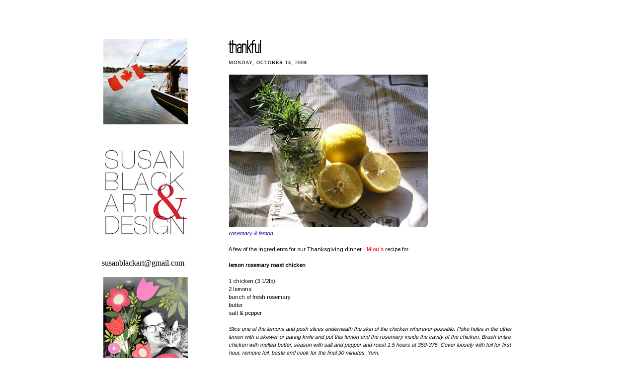

--- FILE ---
content_type: text/html; charset=UTF-8
request_url: https://29blackstreet.blogspot.com/2008/10/thankful.html
body_size: 23102
content:
<!DOCTYPE html>
<html class='v2' dir='ltr' xmlns='http://www.w3.org/1999/xhtml' xmlns:b='http://www.google.com/2005/gml/b' xmlns:data='http://www.google.com/2005/gml/data' xmlns:expr='http://www.google.com/2005/gml/expr'>
<head>
<link href='https://www.blogger.com/static/v1/widgets/4128112664-css_bundle_v2.css' rel='stylesheet' type='text/css'/>
<link href="//fonts.googleapis.com/css?family=Josefin+Sans" rel="stylesheet" type="text/css">
<link href="//fonts.googleapis.com/css?family=Wire+One" rel="stylesheet" type="text/css">
<meta content='IE=EmulateIE7' http-equiv='X-UA-Compatible'/>
<meta content='width=1100' name='viewport'/>
<meta content='text/html; charset=UTF-8' http-equiv='Content-Type'/>
<meta content='blogger' name='generator'/>
<link href='https://29blackstreet.blogspot.com/favicon.ico' rel='icon' type='image/x-icon'/>
<link href='http://29blackstreet.blogspot.com/2008/10/thankful.html' rel='canonical'/>
<link rel="alternate" type="application/atom+xml" title="Blog - Susan Black Art - Atom" href="https://29blackstreet.blogspot.com/feeds/posts/default" />
<link rel="alternate" type="application/rss+xml" title="Blog - Susan Black Art - RSS" href="https://29blackstreet.blogspot.com/feeds/posts/default?alt=rss" />
<link rel="service.post" type="application/atom+xml" title="Blog - Susan Black Art - Atom" href="https://www.blogger.com/feeds/7154679782170119347/posts/default" />

<link rel="alternate" type="application/atom+xml" title="Blog - Susan Black Art - Atom" href="https://29blackstreet.blogspot.com/feeds/4096780810314041485/comments/default" />
<!--Can't find substitution for tag [blog.ieCssRetrofitLinks]-->
<link href='https://blogger.googleusercontent.com/img/b/R29vZ2xl/AVvXsEhkGayW-roI879ZiTCJ873idDxfEeNr1SZPtN7KO6sYtgG-TXrV3vmPkNco59C3o5l8TY9vWe0euhk-c0vyPpUoLWP08Ht47uUaw3wb1QRiYv9B_birTn1pjxLlMOpZyzZBg8ebPZ0DwoY/s400/lemon.jpg' rel='image_src'/>
<meta content='http://29blackstreet.blogspot.com/2008/10/thankful.html' property='og:url'/>
<meta content='thankful' property='og:title'/>
<meta content='A blog about the life of Susan Black, a freelance designer and illustrator living the good life in a tiny seaside village in Nova Scotia.' property='og:description'/>
<meta content='https://blogger.googleusercontent.com/img/b/R29vZ2xl/AVvXsEhkGayW-roI879ZiTCJ873idDxfEeNr1SZPtN7KO6sYtgG-TXrV3vmPkNco59C3o5l8TY9vWe0euhk-c0vyPpUoLWP08Ht47uUaw3wb1QRiYv9B_birTn1pjxLlMOpZyzZBg8ebPZ0DwoY/w1200-h630-p-k-no-nu/lemon.jpg' property='og:image'/>
<title>Blog - Susan Black Art: thankful</title>
<meta content='' name='description'/>
<style type='text/css'>@font-face{font-family:'Arimo';font-style:normal;font-weight:400;font-display:swap;src:url(//fonts.gstatic.com/s/arimo/v35/P5sfzZCDf9_T_3cV7NCUECyoxNk37cxcDRrBdwcoaaQwpBQ.woff2)format('woff2');unicode-range:U+0460-052F,U+1C80-1C8A,U+20B4,U+2DE0-2DFF,U+A640-A69F,U+FE2E-FE2F;}@font-face{font-family:'Arimo';font-style:normal;font-weight:400;font-display:swap;src:url(//fonts.gstatic.com/s/arimo/v35/P5sfzZCDf9_T_3cV7NCUECyoxNk37cxcBBrBdwcoaaQwpBQ.woff2)format('woff2');unicode-range:U+0301,U+0400-045F,U+0490-0491,U+04B0-04B1,U+2116;}@font-face{font-family:'Arimo';font-style:normal;font-weight:400;font-display:swap;src:url(//fonts.gstatic.com/s/arimo/v35/P5sfzZCDf9_T_3cV7NCUECyoxNk37cxcDBrBdwcoaaQwpBQ.woff2)format('woff2');unicode-range:U+1F00-1FFF;}@font-face{font-family:'Arimo';font-style:normal;font-weight:400;font-display:swap;src:url(//fonts.gstatic.com/s/arimo/v35/P5sfzZCDf9_T_3cV7NCUECyoxNk37cxcAxrBdwcoaaQwpBQ.woff2)format('woff2');unicode-range:U+0370-0377,U+037A-037F,U+0384-038A,U+038C,U+038E-03A1,U+03A3-03FF;}@font-face{font-family:'Arimo';font-style:normal;font-weight:400;font-display:swap;src:url(//fonts.gstatic.com/s/arimo/v35/P5sfzZCDf9_T_3cV7NCUECyoxNk37cxcAhrBdwcoaaQwpBQ.woff2)format('woff2');unicode-range:U+0307-0308,U+0590-05FF,U+200C-2010,U+20AA,U+25CC,U+FB1D-FB4F;}@font-face{font-family:'Arimo';font-style:normal;font-weight:400;font-display:swap;src:url(//fonts.gstatic.com/s/arimo/v35/P5sfzZCDf9_T_3cV7NCUECyoxNk37cxcDxrBdwcoaaQwpBQ.woff2)format('woff2');unicode-range:U+0102-0103,U+0110-0111,U+0128-0129,U+0168-0169,U+01A0-01A1,U+01AF-01B0,U+0300-0301,U+0303-0304,U+0308-0309,U+0323,U+0329,U+1EA0-1EF9,U+20AB;}@font-face{font-family:'Arimo';font-style:normal;font-weight:400;font-display:swap;src:url(//fonts.gstatic.com/s/arimo/v35/P5sfzZCDf9_T_3cV7NCUECyoxNk37cxcDhrBdwcoaaQwpBQ.woff2)format('woff2');unicode-range:U+0100-02BA,U+02BD-02C5,U+02C7-02CC,U+02CE-02D7,U+02DD-02FF,U+0304,U+0308,U+0329,U+1D00-1DBF,U+1E00-1E9F,U+1EF2-1EFF,U+2020,U+20A0-20AB,U+20AD-20C0,U+2113,U+2C60-2C7F,U+A720-A7FF;}@font-face{font-family:'Arimo';font-style:normal;font-weight:400;font-display:swap;src:url(//fonts.gstatic.com/s/arimo/v35/P5sfzZCDf9_T_3cV7NCUECyoxNk37cxcABrBdwcoaaQw.woff2)format('woff2');unicode-range:U+0000-00FF,U+0131,U+0152-0153,U+02BB-02BC,U+02C6,U+02DA,U+02DC,U+0304,U+0308,U+0329,U+2000-206F,U+20AC,U+2122,U+2191,U+2193,U+2212,U+2215,U+FEFF,U+FFFD;}</style>
<style id='page-skin-1' type='text/css'><!--
/*
-----------------------------------------------
Blogger Template Style
Name:     Simple
Designer: Josh Peterson
URL:      www.noaesthetic.com
----------------------------------------------- */
#navbar-iframe {
display: none !important;
}
/* Variable definitions
====================
<Variable name="keycolor" description="Main Color" type="color" default="#66bbdd"/>
<Group description="Post Text" selector="body">
<Variable name="post.font" description="Font" type="font"
default="normal normal 10px Times New Roman, Tahoma, Helvetica, FreeSans, sans-serif"/>
<Variable name="post.text.color" description="Text Color" type="color" default="#222222"/>
</Group>
<Group description="Page Text" selector="body">
<Variable name="body.font" description="Font" type="font"
default="normal normal 12px Verdana, Tahoma, Helvetica, FreeSans, sans-serif"/>
<Variable name="body.text.color" description="Text Color" type="color" default="#222222"/>
</Group>
<Group description="Backgrounds" selector=".body-fauxcolumns-outer">
<Variable name="body.background.color" description="Outer Background" type="color" default="#66bbdd"/>
<Variable name="content.background.color" description="Main Background" type="color" default="#ffffff"/>
<Variable name="header.background.color" description="Header Background" type="color" default="transparent"/>
</Group>
<Group description="Links" selector=".main-outer">
<Variable name="link.color" description="Link Color" type="color" default="#2288bb"/>
<Variable name="link.visited.color" description="Visited Color" type="color" default="#888888"/>
<Variable name="link.hover.color" description="Hover Color" type="color" default="#33aaff"/>
</Group>
<Group description="Blog Title" selector=".header h1">
<Variable name="header.font" description="Font" type="font"
default="normal normal 60px Arial, Tahoma, Helvetica, FreeSans, sans-serif"/>
<Variable name="header.text.color" description="Title Color" type="color" default="#3399bb" />
</Group>
<Group description="Blog Description" selector=".header .description">
<Variable name="description.text.color" description="Description Color" type="color"
default="#777777" />
</Group>
<Group description="Tabs Text" selector=".tabs-inner .widget li a">
<Variable name="tabs.font" description="Font" type="font"
default="normal normal 10px Arial, Tahoma, Helvetica, FreeSans, sans-serif"/>
<Variable name="tabs.text.color" description="Text Color" type="color" default="#999999"/>
<Variable name="tabs.selected.text.color" description="Selected Color" type="color" default="#000000"/>
</Group>
<Group description="Tabs Background" selector=".tabs-outer .PageList">
<Variable name="tabs.background.color" description="Background Color" type="color" default="#f5f5f5"/>
<Variable name="tabs.selected.background.color" description="Selected Color" type="color" default="#eeeeee"/>
</Group>
<Group description="Post Title" selector="h3.post-title, .comments h4">
<Variable name="post.title.font" description="Font" type="font"
default="normal normal 22px Wire One, Arial, Tahoma, Helvetica, FreeSans, sans-serif"/>
</Group>
<Group description="Date Header" selector=".date-header">
<Variable name="date.header.color" description="Text Color" type="color"
default="#000000"/>
<Variable name="date.header.background.color" description="Background Color" type="color"
default="transparent"/>
</Group>
<Group description="Post Footer" selector=".post-footer">
<Variable name="post.footer.text.color" description="Text Color" type="color" default="#666666"/>
<Variable name="post.footer.background.color" description="Background Color" type="color"
default="#f9f9f9"/>
<Variable name="post.footer.border.color" description="Shadow Color" type="color" default="#eeeeee"/>
</Group>
<Group description="Gadgets" selector="h2">
<Variable name="widget.title.font" description="Title Font" type="font"
default="normal normal 10px Times New Roman, Tahoma, Helvetica, FreeSans, sans-serif"/>
<Variable name="widget.title.text.color" description="Title Color" type="color" default="#000000"/>
<Variable name="widget.alternate.text.color" description="Alternate Color" type="color" default="#999999"/>
</Group>
<Group description="Images" selector=".main-inner">
<Variable name="image.background.color" description="Background Color" type="color" default="#ffffff"/>
<Variable name="image.border.color" description="Border Color" type="color" default="#eeeeee"/>
<Variable name="image.text.color" description="Caption Text Color" type="color" default="#000000"/>
</Group>
<Group description="Accents" selector=".content-inner">
<Variable name="body.rule.color" description="Separator Line Color" type="color" default="#eeeeee"/>
<Variable name="tabs.border.color" description="Tabs Border Color" type="color" default="#444444"/>
</Group>
<Variable name="body.background" description="Body Background" type="background"
color="#ffffff" default="$(color) none repeat scroll top left"/>
<Variable name="body.background.override" description="Body Background Override" type="string" default=""/>
<Variable name="body.background.gradient.cap" description="Body Gradient Cap" type="url"
default="url(http://www.blogblog.com/1kt/simple/gradients_light.png)"/>
<Variable name="body.background.gradient.tile" description="Body Gradient Tile" type="url"
default="url(http://www.blogblog.com/1kt/simple/body_gradient_tile_light.png)"/>
<Variable name="content.background.color.selector" description="Content Background Color Selector" type="string" default=".content-inner"/>
<Variable name="content.padding" description="Content Padding" type="length" default="10px"/>
<Variable name="content.padding.horizontal" description="Content Horizontal Padding" type="length" default="10px"/>
<Variable name="content.shadow.spread" description="Content Shadow Spread" type="length" default="40px"/>
<Variable name="content.shadow.spread.webkit" description="Content Shadow Spread (WebKit)" type="length" default="5px"/>
<Variable name="content.shadow.spread.ie" description="Content Shadow Spread (IE)" type="length" default="10px"/>
<Variable name="main.border.width" description="Main Border Width" type="length" default="0"/>
<Variable name="header.background.gradient" description="Header Gradient" type="url" default="none"/>
<Variable name="header.shadow.offset.left" description="Header Shadow Offset Left" type="length" default="-1px"/>
<Variable name="header.shadow.offset.top" description="Header Shadow Offset Top" type="length" default="-1px"/>
<Variable name="header.shadow.spread" description="Header Shadow Spread" type="length" default="1px"/>
<Variable name="header.padding" description="Header Padding" type="length" default="30px"/>
<Variable name="header.border.size" description="Header Border Size" type="length" default="1px"/>
<Variable name="header.bottom.border.size" description="Header Bottom Border Size" type="length" default="1px"/>
<Variable name="header.border.horizontalsize" description="Header Horizontal Border Size" type="length" default="0"/>
<Variable name="description.text.size" description="Description Text Size" type="string" default="140%"/>
<Variable name="tabs.margin.top" description="Tabs Margin Top" type="length" default="0" />
<Variable name="tabs.margin.side" description="Tabs Side Margin" type="length" default="30px" />
<Variable name="tabs.background.gradient" description="Tabs Background Gradient" type="url"
default="url(http://www.blogblog.com/1kt/simple/gradients_light.png)"/>
<Variable name="tabs.border.width" description="Tabs Border Width" type="length" default="1px"/>
<Variable name="tabs.bevel.border.width" description="Tabs Bevel Border Width" type="length" default="1px"/>
<Variable name="date.header.padding" description="Date Header Padding" type="string" default="inherit"/>
<Variable name="date.header.letterspacing" description="Date Header Letter Spacing" type="string" default="inherit"/>
<Variable name="date.header.margin" description="Date Header Margin" type="string" default="2"/>
<Variable name="post.margin.bottom" description="Post Bottom Margin" type="length" default="25px"/>
<Variable name="image.border.small.size" description="Image Border Small Size" type="length" default="2px"/>
<Variable name="image.border.large.size" description="Image Border Large Size" type="length" default="5px"/>
<Variable name="page.width.selector" description="Page Width Selector" type="string" default=".region-inner"/>
<Variable name="page.width" description="Page Width" type="string" default="auto"/>
<Variable name="main.section.margin" description="Main Section Margin" type="length" default="15px"/>
<Variable name="main.padding" description="Main Padding" type="length" default="15px"/>
<Variable name="main.padding.top" description="Main Padding Top" type="length" default="0px"/>
<Variable name="main.padding.bottom" description="Main Padding Bottom" type="length" default="30px"/>
<Variable name="paging.background"
color="#ffffff"
description="Background of blog paging area" type="background"
default="transparent none no-repeat scroll top center"/>
<Variable name="footer.bevel" description="Bevel border length of footer" type="length" default="0"/>
<Variable name="mobile.background.overlay" description="Mobile Background Overlay" type="string"
default="transparent none repeat scroll top left"/>
<Variable name="mobile.background.size" description="Mobile Background Size" type="string" default="auto"/>
<Variable name="mobile.button.color" description="Mobile Button Color" type="color" default="#ffffff" />
<Variable name="startSide" description="Side where text starts in blog language" type="automatic" default="left"/>
<Variable name="endSide" description="Side where text ends in blog language" type="automatic" default="right"/>
*/
/* Content
----------------------------------------------- */
body {
font: normal normal 10px Verdana;
color: #000000;
background: #ffffff none repeat scroll top left;
padding: 0 0 0 0;
}
html body .region-inner {
min-width: 0;
max-width: 100%;
width: auto;
}
a:link {
text-decoration:none;
color: #000000;
}
a:visited {
text-decoration:none;
color: #000000;
}
a:hover {
text-decoration:underline;
color: #444444;
}
.body-fauxcolumn-outer .fauxcolumn-inner {
background: transparent none repeat scroll top left;
_background-image: none;
}
.body-fauxcolumn-outer .cap-top {
position: absolute;
z-index: 1;
height: 400px;
width: 100%;
background: #ffffff none repeat scroll top left;
}
.body-fauxcolumn-outer .cap-top .cap-left {
width: 100%;
background: transparent none repeat-x scroll top left;
_background-image: none;
}
.content-outer {
margin-bottom: 1px;
}
.content-inner {
padding: 10px 40px;
}
.content-inner {
background-color: #ffffff;
}
/* Header
----------------------------------------------- */
.header-outer {
background: transparent none repeat-x scroll 0 -400px;
_background-image: none;
}
.Header h1 {
font: normal normal 40px 'Trebuchet MS',Trebuchet,Verdana,sans-serif;
color: #000000;
text-shadow: 0 0 0 rgba(0, 0, 0, .2);
}
.Header h1 a {
color: #000000;
}
.Header .description {
font-size: 18px;
color: #000000;
}
.header-inner .Header .titlewrapper {
padding: 22px 0;
}
.header-inner .Header .descriptionwrapper {
padding: 0 0;
}
/* Tabs
----------------------------------------------- */
.tabs-inner .section:first-child {
border-top: 0 solid #dddddd;
}
.tabs-inner .section:first-child ul {
margin-top: -1px;
border-top: 1px solid #dddddd;
border-left: 1px solid #dddddd;
border-right: 1px solid #dddddd;
}
.tabs-inner .widget ul {
background: transparent none repeat-x scroll 0 -800px;
_background-image: none;
border-bottom: 1px solid #dddddd;
margin-top: 0;
margin-left: -30px;
margin-right: -30px;
}
.tabs-inner .widget li a {
display: inline-block;
padding: .6em 1em;
font: normal normal 10px Arial, Tahoma, Helvetica, FreeSans, sans-serif;
color: #000000;
border-left: 1px solid #ffffff;
border-right: 1px solid #dddddd;
}
.tabs-inner .widget li:first-child a {
border-left: none;
}
.tabs-inner .widget li.selected a, .tabs-inner .widget li a:hover {
color: #000000;
background-color: #eeeeee;
text-decoration: none;
}
/* Columns
----------------------------------------------- */
.main-outer {
border-top: 0 solid #444444;
}
.fauxcolumn-left-outer .fauxcolumn-inner {
border-right: 0px solid #444444;
}
.fauxcolumn-right-outer .fauxcolumn-inner {
border-left: 0px solid #444444;
}
/* Headings
----------------------------------------------- */
h2 {
margin: 0em 0 1em;
font: normal normal 12px Times New Roman;
font-size: 16px;
font-weight:normal;
color: #000000;
}
/* Widgets
----------------------------------------------- */
.widget .zippy {
color: #999999;
text-shadow: 2px 2px 1px rgba(0, 0, 0, .1);
}
.widget .popular-posts ul {
list-style: none;
}
/* Posts
----------------------------------------------- */
.date-header span {
font-size: 10px;
margin: 0em 0 0em;
text-transform: uppercase;
background-color: #ffffff;
color: #000000;
padding:0px;
letter-spacing: 1px;
margin: 25;
}
.main-inner {
padding-top: 35px;
padding-bottom: 65px;
}
.main-inner .column-center-inner {
padding: 0 45px;
}
.main-inner .column-center-inner .section {
margin: 0 1em;
}
.post {
margin: 0 0 45px 0;
}
h3.post-title, .comments h4 {
font: normal bold 36px Wire One;
margin: 0em 0 0;
}
.post-body {
font: normal normal 11px Arimo;
line-height: 1.5;
position: relative;
}
.post-body img, .post-body .tr-caption-container, .Profile img, .Image img,
.BlogList .item-thumbnail img {
padding: 2px;
background: #ffffff;
border: 1px solid #ffffff;
}
.post-body img, .post-body .tr-caption-container {
padding: 0px;
}
.post-body .tr-caption-container {
color: #000000;
}
.post-body .tr-caption-container img {
padding: 0;
background: transparent;
border: none;
-moz-box-shadow: 0 0 0 rgba(0, 0, 0, .1);
-webkit-box-shadow: 0 0 0 rgba(0, 0, 0, .1);
box-shadow: 0 0 0 rgba(0, 0, 0, .1);
}
.post-header {
margin: 0 0 1.5em;
line-height: 1.6;
font-size: 90%;
}
.post-footer {
margin: 20px -2px 0;
padding: 5px 10px;
color: #666666;
background-color: #FFFFFF;
border-bottom: 1px solid #eeeeee;
line-height: 1.6;
font-size: 90%;
}
#comments .comment-author {
padding-top: 1.5em;
border-top: 1px solid #444444;
background-position: 0 1.5em;
}
#comments .comment-author:first-child {
padding-top: 0;
border-top: none;
}
.avatar-image-container {
margin: .2em 0 0;
}
#comments .avatar-image-container img {
border: 1px solid #ffffff;
}
/* Comments
----------------------------------------------- */
.comments .comments-content .icon.blog-author {
background-repeat: no-repeat;
background-image: url([data-uri]);
}
.comments .comments-content .loadmore a {
border-top: 1px solid #999999;
border-bottom: 1px solid #999999;
}
.comments .comment-thread.inline-thread {
background-color: #FFFFFF;
}
.comments .continue {
border-top: 2px solid #999999;
}
/* Accents
---------------------------------------------- */
.section-columns td.columns-cell {
border-left: 1px solid #444444;
}
.blog-pager {
background: transparent url(//www.blogblog.com/1kt/simple/paging_dot.png) repeat-x scroll top center;
}
.blog-pager-older-link, .home-link,
.blog-pager-newer-link {
background-color: #ffffff;
padding: 5px;
}
.footer-outer {
border-top: 1px dashed #bbbbbb;
}
/* Mobile
----------------------------------------------- */
body.mobile  {
background-size: auto;
}
.mobile .body-fauxcolumn-outer {
background: transparent none repeat scroll top left;
}
.mobile .body-fauxcolumn-outer .cap-top {
background-size: 100% auto;
}
.mobile .content-outer {
-webkit-box-shadow: 0 0 3px rgba(0, 0, 0, .15);
box-shadow: 0 0 3px rgba(0, 0, 0, .15);
padding: 0 0;
}
body.mobile .AdSense {
margin: 0 -0;
}
.mobile .tabs-inner .widget ul {
margin-left: 0;
margin-right: 0;
}
.mobile .post {
margin: 0;
}
.mobile .main-inner .column-center-inner .section {
margin: 0;
}
.mobile .date-header span {
padding: 0.1em 10px;
margin: 0 -10px;
}
.mobile h3.post-title {
margin: 0;
}
.mobile .blog-pager {
background: transparent none no-repeat scroll top center;
}
.mobile .footer-outer {
border-top: none;
}
.mobile .main-inner, .mobile .footer-inner {
background-color: #ffffff;
}
.mobile-index-contents {
color: #000000;
}
.mobile-link-button {
background-color: #000000;
}
.mobile-link-button a:link, .mobile-link-button a:visited {
color: #ffffff;
}
.mobile .tabs-inner .section:first-child {
border-top: none;
}
.mobile .tabs-inner .PageList .widget-content {
background-color: #eeeeee;
color: #000000;
border-top: 1px solid #dddddd;
border-bottom: 1px solid #dddddd;
}
.mobile .tabs-inner .PageList .widget-content .pagelist-arrow {
border-left: 1px solid #dddddd;
}
.goog-inline-block.dummy-container div, .goog-inline-block.dummy-container div iframe ssyby, .goog-inline-block.dummy-container div iframe{
width: 0px !important;
}
.sidebar .Image img { width:100%; min-width:100%!important; height:auto!important; display:block; }
--></style>
<style id='template-skin-1' type='text/css'><!--
body {
min-width: 1010px;
}
.content-outer, .content-fauxcolumn-outer, .region-inner {
min-width: 1010px;
max-width: 1010px;
_width: 1010px;
}
.main-inner .columns {
padding-left: 230px;
padding-right: 0px;
}
.main-inner .fauxcolumn-center-outer {
left: 230px;
right: 0px;
/* IE6 does not respect left and right together */
_width: expression(this.parentNode.offsetWidth -
parseInt("230px") -
parseInt("0px") + 'px');
}
.main-inner .fauxcolumn-left-outer {
width: 230px;
}
.main-inner .fauxcolumn-right-outer {
width: 0px;
}
.main-inner .column-left-outer {
width: 230px;
right: 100%;
margin-left: -230px;
}
.main-inner .column-right-outer {
width: 0px;
margin-right: -0px;
}
#layout {
min-width: 0;
}
#layout .content-outer {
min-width: 0;
width: 800px;
}
#layout .region-inner {
min-width: 0;
width: auto;
}
--></style>
<script src="//ajax.googleapis.com/ajax/libs/jquery/1/jquery.min.js" type="text/javascript"></script>
<script type='text/javascript'>
$(document).ready(function() { 
  $("a[href^='http://']").each( 
    function(){ 
     if(this.href.indexOf(location.hostname) == -1) { 
        $(this).attr('target', '_blank'); 
      } 
    } 
  );
$("a[href^='https://']").each( 
function(){ 
if(this.href.indexOf(location.hostname) == -1) { 
$(this).attr('target', '_blank'); 
} 
} 
);
  
});
</script>
<link href='https://www.blogger.com/dyn-css/authorization.css?targetBlogID=7154679782170119347&amp;zx=461b34d6-0590-4fd6-9169-bbd9b1f85318' media='none' onload='if(media!=&#39;all&#39;)media=&#39;all&#39;' rel='stylesheet'/><noscript><link href='https://www.blogger.com/dyn-css/authorization.css?targetBlogID=7154679782170119347&amp;zx=461b34d6-0590-4fd6-9169-bbd9b1f85318' rel='stylesheet'/></noscript>
<meta name='google-adsense-platform-account' content='ca-host-pub-1556223355139109'/>
<meta name='google-adsense-platform-domain' content='blogspot.com'/>

</head>
<body class='loading'>
<div class='navbar section' id='navbar'><div class='widget Navbar' data-version='1' id='Navbar1'><script type="text/javascript">
    function setAttributeOnload(object, attribute, val) {
      if(window.addEventListener) {
        window.addEventListener('load',
          function(){ object[attribute] = val; }, false);
      } else {
        window.attachEvent('onload', function(){ object[attribute] = val; });
      }
    }
  </script>
<div id="navbar-iframe-container"></div>
<script type="text/javascript" src="https://apis.google.com/js/platform.js"></script>
<script type="text/javascript">
      gapi.load("gapi.iframes:gapi.iframes.style.bubble", function() {
        if (gapi.iframes && gapi.iframes.getContext) {
          gapi.iframes.getContext().openChild({
              url: 'https://www.blogger.com/navbar/7154679782170119347?po\x3d4096780810314041485\x26origin\x3dhttps://29blackstreet.blogspot.com',
              where: document.getElementById("navbar-iframe-container"),
              id: "navbar-iframe"
          });
        }
      });
    </script><script type="text/javascript">
(function() {
var script = document.createElement('script');
script.type = 'text/javascript';
script.src = '//pagead2.googlesyndication.com/pagead/js/google_top_exp.js';
var head = document.getElementsByTagName('head')[0];
if (head) {
head.appendChild(script);
}})();
</script>
</div></div>
<div class='body-fauxcolumns'>
<div class='fauxcolumn-outer body-fauxcolumn-outer'>
<div class='cap-top'>
<div class='cap-left'></div>
<div class='cap-right'></div>
</div>
<div class='fauxborder-left'>
<div class='fauxborder-right'></div>
<div class='fauxcolumn-inner'>
</div>
</div>
<div class='cap-bottom'>
<div class='cap-left'></div>
<div class='cap-right'></div>
</div>
</div>
</div>
<div class='content'>
<div class='content-fauxcolumns'>
<div class='fauxcolumn-outer content-fauxcolumn-outer'>
<div class='cap-top'>
<div class='cap-left'></div>
<div class='cap-right'></div>
</div>
<div class='fauxborder-left'>
<div class='fauxborder-right'></div>
<div class='fauxcolumn-inner'>
</div>
</div>
<div class='cap-bottom'>
<div class='cap-left'></div>
<div class='cap-right'></div>
</div>
</div>
</div>
<div class='content-outer'>
<div class='content-cap-top cap-top'>
<div class='cap-left'></div>
<div class='cap-right'></div>
</div>
<div class='fauxborder-left content-fauxborder-left'>
<div class='fauxborder-right content-fauxborder-right'></div>
<div class='content-inner'>
<header>
<div class='header-outer'>
<div class='header-cap-top cap-top'>
<div class='cap-left'></div>
<div class='cap-right'></div>
</div>
<div class='fauxborder-left header-fauxborder-left'>
<div class='fauxborder-right header-fauxborder-right'></div>
<div class='region-inner header-inner'>
<div class='header no-items section' id='header'></div>
</div>
</div>
<div class='header-cap-bottom cap-bottom'>
<div class='cap-left'></div>
<div class='cap-right'></div>
</div>
</div>
</header>
<div class='tabs-outer'>
<div class='tabs-cap-top cap-top'>
<div class='cap-left'></div>
<div class='cap-right'></div>
</div>
<div class='fauxborder-left tabs-fauxborder-left'>
<div class='fauxborder-right tabs-fauxborder-right'></div>
<div class='region-inner tabs-inner'>
<div class='tabs no-items section' id='crosscol'></div>
<div class='tabs no-items section' id='crosscol-overflow'></div>
</div>
</div>
<div class='tabs-cap-bottom cap-bottom'>
<div class='cap-left'></div>
<div class='cap-right'></div>
</div>
</div>
<div class='main-outer'>
<div class='main-cap-top cap-top'>
<div class='cap-left'></div>
<div class='cap-right'></div>
</div>
<div class='fauxborder-left main-fauxborder-left'>
<div class='fauxborder-right main-fauxborder-right'></div>
<div class='region-inner main-inner'>
<div class='columns fauxcolumns'>
<div class='fauxcolumn-outer fauxcolumn-center-outer'>
<div class='cap-top'>
<div class='cap-left'></div>
<div class='cap-right'></div>
</div>
<div class='fauxborder-left'>
<div class='fauxborder-right'></div>
<div class='fauxcolumn-inner'>
</div>
</div>
<div class='cap-bottom'>
<div class='cap-left'></div>
<div class='cap-right'></div>
</div>
</div>
<div class='fauxcolumn-outer fauxcolumn-left-outer'>
<div class='cap-top'>
<div class='cap-left'></div>
<div class='cap-right'></div>
</div>
<div class='fauxborder-left'>
<div class='fauxborder-right'></div>
<div class='fauxcolumn-inner'>
</div>
</div>
<div class='cap-bottom'>
<div class='cap-left'></div>
<div class='cap-right'></div>
</div>
</div>
<div class='fauxcolumn-outer fauxcolumn-right-outer'>
<div class='cap-top'>
<div class='cap-left'></div>
<div class='cap-right'></div>
</div>
<div class='fauxborder-left'>
<div class='fauxborder-right'></div>
<div class='fauxcolumn-inner'>
</div>
</div>
<div class='cap-bottom'>
<div class='cap-left'></div>
<div class='cap-right'></div>
</div>
</div>
<!-- corrects IE6 width calculation -->
<div class='columns-inner'>
<div class='column-center-outer'>
<div class='column-center-inner'>
<div class='main section' id='main'><div class='widget Blog' data-version='1' id='Blog1'>
<div class='blog-posts hfeed'>
<!--Can't find substitution for tag [defaultAdStart]-->

          <div class="date-outer">
        

          <div class="date-posts">
        
<div class='post-outer'>
<div class='post hentry'>
<a name='4096780810314041485'></a>
<h3 class='post-title entry-title'>
thankful
</h3>
<h2 class='date-header'><span>Monday, October 13, 2008</span></h2>
<div class='post-body entry-content' id='post-body-4096780810314041485'>
<a href="https://blogger.googleusercontent.com/img/b/R29vZ2xl/AVvXsEhkGayW-roI879ZiTCJ873idDxfEeNr1SZPtN7KO6sYtgG-TXrV3vmPkNco59C3o5l8TY9vWe0euhk-c0vyPpUoLWP08Ht47uUaw3wb1QRiYv9B_birTn1pjxLlMOpZyzZBg8ebPZ0DwoY/s1600-h/lemon.jpg" onblur="try {parent.deselectBloggerImageGracefully();} catch(e) {}"><img alt="" border="0" id="BLOGGER_PHOTO_ID_5256558335977171378" src="https://blogger.googleusercontent.com/img/b/R29vZ2xl/AVvXsEhkGayW-roI879ZiTCJ873idDxfEeNr1SZPtN7KO6sYtgG-TXrV3vmPkNco59C3o5l8TY9vWe0euhk-c0vyPpUoLWP08Ht47uUaw3wb1QRiYv9B_birTn1pjxLlMOpZyzZBg8ebPZ0DwoY/s400/lemon.jpg" style="cursor: pointer;" /></a><br /><span style="font-style: italic; color: rgb(0, 0, 153);">rosemary &amp; lemon</span><br /><br />A few of the ingredients for our Thanksgiving dinner   - <a href="http://163degrees.blogspot.com/" style="color: rgb(255, 0, 0);">Mlou's</a> recipe for<br /><br /><span style="font-weight: bold;">lemon rosemary roast chicken</span><br /><br />1 chicken (3 1/2lb)<br />2 lemons<br />bunch of fresh rosemary<br />butter<br />salt &amp; pepper<br /><br /><span style="font-style: italic;">Slice one of the lemons and push slices underneath the skin of the chicken wherever possible. Poke holes in the other lemon with a skewer or paring knife and put this lemon and the rosemary inside the cavity of the chicken. Brush entire chicken with melted butter, season with salt and pepper and roast 1.5 hours at 350-375. Cover loosely with foil for first hour, remove foil, baste and cook for the final 30 minutes. Yum.</span><br /><br />This was our dinner the first evening dans le cottage on our <a href="http://29blackstreet.blogspot.com/2008/10/cavendish-limited.html" style="color: rgb(255, 0, 0);">weekend get away</a> to that <a href="http://www.mygentleisland.com/en_CA/beaches.asp?" style="color: rgb(255, 0, 0);">Magical Island.  </a>MLou served this roast chicken with a salad of greens (arugula would be great) sliced pears and scallions and a simple <a href="http://www.ochef.com/r190.htm" style="color: rgb(255, 0, 0);">vinaigrette dressing</a> and this totally yummy side by Dorie Greenspan - <a href="http://29blackstreet.blogspot.com/2008/10/cavendish-limited.html" style="color: rgb(255, 0, 0);">Pumpkin packed with Bread &amp; Cheese</a> - like a savoury bread pudding that's baked in a pumpkin. I fought her for the last spoonful - it was that good. (ps she added sauted onions and chunks of ham to her version).<br /><br />Yesterday I puttered around all day. I finally made chili sauce which involved much standing in the kitchen chopping, (chopping, chopping and more chopping) and all day I listened to my favourite CBC radio 1 station. Sunday's a great line up of programs and yesterday the theme running through the day's schedule of programming was thankfulness and gratitude. <a href="http://fortyyearslater.typepad.com/forty_years_later/2008/10/finding-the-messages-from-the-universe-that-youre-longing-for-is-often-a-lot-like-finding-your-first-agates-on-the-beach.html" style="color: rgb(255, 0, 0);">Anya</a> recently mentioned on her blog the concept of receiving "messages". Messages from the Universe, from animals, from God, or sometimes from your own internal M. Invincible (you know how I'm a big believer in <a href="http://www.whats-your-sign.com/animal-totem-meanings.html" style="color: rgb(255, 0, 0);">Animal Totem</a> messages - scroll down to the bottom of <a href="http://www.linsdomain.com/totems.htm" style="color: rgb(255, 0, 0);">this page</a> and click on an animal that has recently visited you). These messages are meant just for us and we need to be aware and in a receptive mood to notice them, to pay attention and to understand their meaning and hopefully to learn and grow a little from them.<br /><br />I was reminded of my own reasons to be thankful these last few days, by many messages I've recently received - Dr. Oz on Oprah talking about dealing with the stress of the recent financial crash and what it means and feels like for many of us to watch our money and savings dwindle away. He reminded us of the value of breathing and stretching to help to deal with the physical symptoms of stress <span style="font-style: italic;">and</span> to try instead to focus on what's really important in our life - and really, it's not the things, the stuff, the houses ... is it ?  it's having people (and animals) around you that love you and that you love back. MLou and I often say as long as we had a library and a park filled with nature nearby to walk our dogs, some sort of roof above our head, a warm cozy nest to sleep in and some food - what more do we  really need ? And <span style="font-style: italic;">so many</span> others don't even have these basic things.<br /><br />Here's <a href="http://www.cbc.ca/thesundayedition/" style="color: rgb(255, 0, 0);">a link</a> to the Sunday morning show on CBC (scroll down to mid way on the page and click on the  small red square "listen to the most recent broadcast")  it's three hours long and it's the last hour that I found most inspiring - an hour long show on being thankful and about appreciating the things in life that are REALLY important. Not always following along on that busy consumer freeway that we've all been on, speeding along fairly unconsciously like lemmings to the shopping mall with everyone else, and not getting <span style="font-weight: bold;">so</span> caught up with money. Also another favourite afternoon show - <a href="http://www.cbc.ca/tapestry/" style="color: rgb(255, 0, 0);">Tapestry</a><span style="color: rgb(255, 0, 0);"> </span>and an interview with <a href="http://www.margaretvisser.com/" style="color: rgb(255, 0, 0);">Margaret Visser</a> on her new book <a href="http://www.amazon.ca/Gift-Thanks-Margaret-Visser/dp/0002007886/ref=pd_bbs_sr_1?ie=UTF8&amp;s=books&amp;qid=1223895060&amp;sr=8-1" style="color: rgb(255, 0, 0);">The Gift of Thanks</a>.<br /><br />It's a funny thing, this recent financial mess - I've been stressing and worrying about money for what seems like forever and suddenly through all this recent crashing and burning I actually feel a bit better in a strange way. Suddenly I don't feel so alone, I feel like I have this huge community of people who now feel just like me, who worry about losing their homes, or not being able to pay their bills. I think in the long run there is a huge silver lining to all this big mess. It's time we all woke up. We (the big we) need to learn to be thankful for what we have (and we have SO much) and not be so concerned all the time with always wanting more.<br /><br />Long winded &amp; big deep thoughts this early Thanksgiving morning. Wink.<br /><br />Not sure if you checked out last week's blog of the week here at 29 Black Street - a blog called <a href="http://down---to---earth.blogspot.com/" style="color: rgb(255, 0, 0);">Down to Earth</a> - this woman should have a book and her blog <span style="font-style: italic;">is</span> <span style="font-style: italic;">like</span> an amazing book - completely chock full of ideas, inspiration and information on living a much more simple and conscious life and also here <a href="http://simple-green-frugal-co-op.blogspot.com/" style="color: rgb(255, 0, 0);">simple &#8226; green &#8226; frugal</a><br /><br /><br /><a href="https://blogger.googleusercontent.com/img/b/R29vZ2xl/AVvXsEhagog7X4Cylr9W9aOjIcfA5ClTLfnx_UnaqBDWh3YDjBJI4WfVSTjJAFvVvk-v1mxtRZ4CHBSzpw_BorDa0i956F3gV7icpTIYGyUCDfOCqIGUAaMy-iuzGJXKY__Ej4es6OQI6ihZcUA/s1600-h/lemon2.jpg" onblur="try {parent.deselectBloggerImageGracefully();} catch(e) {}"><img alt="" border="0" id="BLOGGER_PHOTO_ID_5256558344725219922" src="https://blogger.googleusercontent.com/img/b/R29vZ2xl/AVvXsEhagog7X4Cylr9W9aOjIcfA5ClTLfnx_UnaqBDWh3YDjBJI4WfVSTjJAFvVvk-v1mxtRZ4CHBSzpw_BorDa0i956F3gV7icpTIYGyUCDfOCqIGUAaMy-iuzGJXKY__Ej4es6OQI6ihZcUA/s400/lemon2.jpg" style="cursor: pointer;" /></a>
<div style='clear: both;'></div>
</div>
<div class='post-footer'>
<div class='post-footer-line post-footer-line-1'><span class='post-author vcard'>
Posted by
<span class='fn'>
<a href='https://www.blogger.com/profile/00260575133577123845' rel='author' title='author profile'>
Susan
</a>
</span>
</span>
<span class='post-comment-link'>
</span>
<span class='post-icons'>
<span class='item-action'>
<a href='https://www.blogger.com/email-post/7154679782170119347/4096780810314041485' title='Email Post'>
<img alt="" class="icon-action" height="13" src="//img1.blogblog.com/img/icon18_email.gif" width="18">
</a>
</span>
</span>
<div class='post-share-buttons goog-inline-block'>
<a class='goog-inline-block share-button sb-email' href='https://www.blogger.com/share-post.g?blogID=7154679782170119347&postID=4096780810314041485&target=email' target='_blank' title='Email This'><span class='share-button-link-text'>Email This</span></a><a class='goog-inline-block share-button sb-blog' href='https://www.blogger.com/share-post.g?blogID=7154679782170119347&postID=4096780810314041485&target=blog' onclick='window.open(this.href, "_blank", "height=270,width=475"); return false;' target='_blank' title='BlogThis!'><span class='share-button-link-text'>BlogThis!</span></a><a class='goog-inline-block share-button sb-twitter' href='https://www.blogger.com/share-post.g?blogID=7154679782170119347&postID=4096780810314041485&target=twitter' target='_blank' title='Share to X'><span class='share-button-link-text'>Share to X</span></a><a class='goog-inline-block share-button sb-facebook' href='https://www.blogger.com/share-post.g?blogID=7154679782170119347&postID=4096780810314041485&target=facebook' onclick='window.open(this.href, "_blank", "height=430,width=640"); return false;' target='_blank' title='Share to Facebook'><span class='share-button-link-text'>Share to Facebook</span></a><a class='goog-inline-block share-button sb-pinterest' href='https://www.blogger.com/share-post.g?blogID=7154679782170119347&postID=4096780810314041485&target=pinterest' target='_blank' title='Share to Pinterest'><span class='share-button-link-text'>Share to Pinterest</span></a>
</div>
</div>
<div class='post-footer-line post-footer-line-2'><span class='post-location'>
</span>
</div>
<div class='post-footer-line post-footer-line-3'></div>
</div>
</div>
<div class='comments' id='comments'>
<a name='comments'></a>
<h4>10 comments:</h4>
<div class='comments-content'>
<script async='async' src='' type='text/javascript'></script>
<script type='text/javascript'>
    (function() {
      var items = null;
      var msgs = null;
      var config = {};

// <![CDATA[
      var cursor = null;
      if (items && items.length > 0) {
        cursor = parseInt(items[items.length - 1].timestamp) + 1;
      }

      var bodyFromEntry = function(entry) {
        var text = (entry &&
                    ((entry.content && entry.content.$t) ||
                     (entry.summary && entry.summary.$t))) ||
            '';
        if (entry && entry.gd$extendedProperty) {
          for (var k in entry.gd$extendedProperty) {
            if (entry.gd$extendedProperty[k].name == 'blogger.contentRemoved') {
              return '<span class="deleted-comment">' + text + '</span>';
            }
          }
        }
        return text;
      }

      var parse = function(data) {
        cursor = null;
        var comments = [];
        if (data && data.feed && data.feed.entry) {
          for (var i = 0, entry; entry = data.feed.entry[i]; i++) {
            var comment = {};
            // comment ID, parsed out of the original id format
            var id = /blog-(\d+).post-(\d+)/.exec(entry.id.$t);
            comment.id = id ? id[2] : null;
            comment.body = bodyFromEntry(entry);
            comment.timestamp = Date.parse(entry.published.$t) + '';
            if (entry.author && entry.author.constructor === Array) {
              var auth = entry.author[0];
              if (auth) {
                comment.author = {
                  name: (auth.name ? auth.name.$t : undefined),
                  profileUrl: (auth.uri ? auth.uri.$t : undefined),
                  avatarUrl: (auth.gd$image ? auth.gd$image.src : undefined)
                };
              }
            }
            if (entry.link) {
              if (entry.link[2]) {
                comment.link = comment.permalink = entry.link[2].href;
              }
              if (entry.link[3]) {
                var pid = /.*comments\/default\/(\d+)\?.*/.exec(entry.link[3].href);
                if (pid && pid[1]) {
                  comment.parentId = pid[1];
                }
              }
            }
            comment.deleteclass = 'item-control blog-admin';
            if (entry.gd$extendedProperty) {
              for (var k in entry.gd$extendedProperty) {
                if (entry.gd$extendedProperty[k].name == 'blogger.itemClass') {
                  comment.deleteclass += ' ' + entry.gd$extendedProperty[k].value;
                } else if (entry.gd$extendedProperty[k].name == 'blogger.displayTime') {
                  comment.displayTime = entry.gd$extendedProperty[k].value;
                }
              }
            }
            comments.push(comment);
          }
        }
        return comments;
      };

      var paginator = function(callback) {
        if (hasMore()) {
          var url = config.feed + '?alt=json&v=2&orderby=published&reverse=false&max-results=50';
          if (cursor) {
            url += '&published-min=' + new Date(cursor).toISOString();
          }
          window.bloggercomments = function(data) {
            var parsed = parse(data);
            cursor = parsed.length < 50 ? null
                : parseInt(parsed[parsed.length - 1].timestamp) + 1
            callback(parsed);
            window.bloggercomments = null;
          }
          url += '&callback=bloggercomments';
          var script = document.createElement('script');
          script.type = 'text/javascript';
          script.src = url;
          document.getElementsByTagName('head')[0].appendChild(script);
        }
      };
      var hasMore = function() {
        return !!cursor;
      };
      var getMeta = function(key, comment) {
        if ('iswriter' == key) {
          var matches = !!comment.author
              && comment.author.name == config.authorName
              && comment.author.profileUrl == config.authorUrl;
          return matches ? 'true' : '';
        } else if ('deletelink' == key) {
          return config.baseUri + '/comment/delete/'
               + config.blogId + '/' + comment.id;
        } else if ('deleteclass' == key) {
          return comment.deleteclass;
        }
        return '';
      };

      var replybox = null;
      var replyUrlParts = null;
      var replyParent = undefined;

      var onReply = function(commentId, domId) {
        if (replybox == null) {
          // lazily cache replybox, and adjust to suit this style:
          replybox = document.getElementById('comment-editor');
          if (replybox != null) {
            replybox.height = '250px';
            replybox.style.display = 'block';
            replyUrlParts = replybox.src.split('#');
          }
        }
        if (replybox && (commentId !== replyParent)) {
          replybox.src = '';
          document.getElementById(domId).insertBefore(replybox, null);
          replybox.src = replyUrlParts[0]
              + (commentId ? '&parentID=' + commentId : '')
              + '#' + replyUrlParts[1];
          replyParent = commentId;
        }
      };

      var hash = (window.location.hash || '#').substring(1);
      var startThread, targetComment;
      if (/^comment-form_/.test(hash)) {
        startThread = hash.substring('comment-form_'.length);
      } else if (/^c[0-9]+$/.test(hash)) {
        targetComment = hash.substring(1);
      }

      // Configure commenting API:
      var configJso = {
        'maxDepth': config.maxThreadDepth
      };
      var provider = {
        'id': config.postId,
        'data': items,
        'loadNext': paginator,
        'hasMore': hasMore,
        'getMeta': getMeta,
        'onReply': onReply,
        'rendered': true,
        'initComment': targetComment,
        'initReplyThread': startThread,
        'config': configJso,
        'messages': msgs
      };

      var render = function() {
        if (window.goog && window.goog.comments) {
          var holder = document.getElementById('comment-holder');
          window.goog.comments.render(holder, provider);
        }
      };

      // render now, or queue to render when library loads:
      if (window.goog && window.goog.comments) {
        render();
      } else {
        window.goog = window.goog || {};
        window.goog.comments = window.goog.comments || {};
        window.goog.comments.loadQueue = window.goog.comments.loadQueue || [];
        window.goog.comments.loadQueue.push(render);
      }
    })();
// ]]>
  </script>
<div id='comment-holder'>
<div class="comment-thread toplevel-thread"><ol id="top-ra"><li class="comment" id="c3791953893060901506"><div class="avatar-image-container"><img src="//1.bp.blogspot.com/_SnObsrkFG8w/SapxMr4SEiI/AAAAAAAABb0/0OWGaHyKjV4/S45-s35/all%2Bof%2Bus_2.jpg" alt=""/></div><div class="comment-block"><div class="comment-header"><cite class="user"><a href="https://www.blogger.com/profile/05810068743975026564" rel="nofollow">judy in ky</a></cite><span class="icon user "></span><span class="datetime secondary-text"><a rel="nofollow" href="https://29blackstreet.blogspot.com/2008/10/thankful.html?showComment=1223899560000#c3791953893060901506">October 13, 2008 at 9:06&#8239;AM</a></span></div><p class="comment-content">I agree with you about the things that are really important.  Have a Happy Thanksgiving, Susan.</p><span class="comment-actions secondary-text"><a class="comment-reply" target="_self" data-comment-id="3791953893060901506">Reply</a><span class="item-control blog-admin blog-admin pid-1100680526"><a target="_self" href="https://www.blogger.com/comment/delete/7154679782170119347/3791953893060901506">Delete</a></span></span></div><div class="comment-replies"><div id="c3791953893060901506-rt" class="comment-thread inline-thread hidden"><span class="thread-toggle thread-expanded"><span class="thread-arrow"></span><span class="thread-count"><a target="_self">Replies</a></span></span><ol id="c3791953893060901506-ra" class="thread-chrome thread-expanded"><div></div><div id="c3791953893060901506-continue" class="continue"><a class="comment-reply" target="_self" data-comment-id="3791953893060901506">Reply</a></div></ol></div></div><div class="comment-replybox-single" id="c3791953893060901506-ce"></div></li><li class="comment" id="c892706374174053772"><div class="avatar-image-container"><img src="//www.blogger.com/img/blogger_logo_round_35.png" alt=""/></div><div class="comment-block"><div class="comment-header"><cite class="user"><a href="https://www.blogger.com/profile/11544910614773892868" rel="nofollow">Austen</a></cite><span class="icon user "></span><span class="datetime secondary-text"><a rel="nofollow" href="https://29blackstreet.blogspot.com/2008/10/thankful.html?showComment=1223900280000#c892706374174053772">October 13, 2008 at 9:18&#8239;AM</a></span></div><p class="comment-content">Happy Thanksgiving! (I'm thankful for CBC's Sunday programming too! ;^)</p><span class="comment-actions secondary-text"><a class="comment-reply" target="_self" data-comment-id="892706374174053772">Reply</a><span class="item-control blog-admin blog-admin pid-969588659"><a target="_self" href="https://www.blogger.com/comment/delete/7154679782170119347/892706374174053772">Delete</a></span></span></div><div class="comment-replies"><div id="c892706374174053772-rt" class="comment-thread inline-thread hidden"><span class="thread-toggle thread-expanded"><span class="thread-arrow"></span><span class="thread-count"><a target="_self">Replies</a></span></span><ol id="c892706374174053772-ra" class="thread-chrome thread-expanded"><div></div><div id="c892706374174053772-continue" class="continue"><a class="comment-reply" target="_self" data-comment-id="892706374174053772">Reply</a></div></ol></div></div><div class="comment-replybox-single" id="c892706374174053772-ce"></div></li><li class="comment" id="c3034003602676437606"><div class="avatar-image-container"><img src="//blogger.googleusercontent.com/img/b/R29vZ2xl/AVvXsEiLWGipUBR7DAw8HDOdQyRuC9VSPZSpu7gbsMJ5ImHqkVBK_4KvRVLUa1-7OkUmlhNtEScp1nAmCT4RsF0tBj67U_owxgsXXu4shLaOlXqW8Amy_X0fE9sKwTlaE4RKEA/s45-c/20150214_105906crop.jpg" alt=""/></div><div class="comment-block"><div class="comment-header"><cite class="user"><a href="https://www.blogger.com/profile/04889725786678984293" rel="nofollow">Tess Kincaid</a></cite><span class="icon user "></span><span class="datetime secondary-text"><a rel="nofollow" href="https://29blackstreet.blogspot.com/2008/10/thankful.html?showComment=1223903460000#c3034003602676437606">October 13, 2008 at 10:11&#8239;AM</a></span></div><p class="comment-content">I can smell that rosemary and lemon all the way over here this morning! Thanks for the good thoughts on prioritizing our values.</p><span class="comment-actions secondary-text"><a class="comment-reply" target="_self" data-comment-id="3034003602676437606">Reply</a><span class="item-control blog-admin blog-admin pid-1770145"><a target="_self" href="https://www.blogger.com/comment/delete/7154679782170119347/3034003602676437606">Delete</a></span></span></div><div class="comment-replies"><div id="c3034003602676437606-rt" class="comment-thread inline-thread hidden"><span class="thread-toggle thread-expanded"><span class="thread-arrow"></span><span class="thread-count"><a target="_self">Replies</a></span></span><ol id="c3034003602676437606-ra" class="thread-chrome thread-expanded"><div></div><div id="c3034003602676437606-continue" class="continue"><a class="comment-reply" target="_self" data-comment-id="3034003602676437606">Reply</a></div></ol></div></div><div class="comment-replybox-single" id="c3034003602676437606-ce"></div></li><li class="comment" id="c4112589283661244957"><div class="avatar-image-container"><img src="//www.blogger.com/img/blogger_logo_round_35.png" alt=""/></div><div class="comment-block"><div class="comment-header"><cite class="user"><a href="https://www.blogger.com/profile/11330838836181706358" rel="nofollow">anya</a></cite><span class="icon user "></span><span class="datetime secondary-text"><a rel="nofollow" href="https://29blackstreet.blogspot.com/2008/10/thankful.html?showComment=1223904480000#c4112589283661244957">October 13, 2008 at 10:28&#8239;AM</a></span></div><p class="comment-content">Happy Thanksgiving Susan.  Big hugs to you and the little fam this morning.<br><br>I enjoyed your post today. Yesterday I had planned to write about my personal relationship with the crisis and how I'm effected and what I'm going to do, then got side tracked and wrote something else.  But today I'm going to write the money post.  This period in history will force a lot of us to figure out what is really important and what is just interference. (of course we'll still have to worry about those important things!)</p><span class="comment-actions secondary-text"><a class="comment-reply" target="_self" data-comment-id="4112589283661244957">Reply</a><span class="item-control blog-admin blog-admin pid-398819023"><a target="_self" href="https://www.blogger.com/comment/delete/7154679782170119347/4112589283661244957">Delete</a></span></span></div><div class="comment-replies"><div id="c4112589283661244957-rt" class="comment-thread inline-thread hidden"><span class="thread-toggle thread-expanded"><span class="thread-arrow"></span><span class="thread-count"><a target="_self">Replies</a></span></span><ol id="c4112589283661244957-ra" class="thread-chrome thread-expanded"><div></div><div id="c4112589283661244957-continue" class="continue"><a class="comment-reply" target="_self" data-comment-id="4112589283661244957">Reply</a></div></ol></div></div><div class="comment-replybox-single" id="c4112589283661244957-ce"></div></li><li class="comment" id="c6075688253814697164"><div class="avatar-image-container"><img src="//blogger.googleusercontent.com/img/b/R29vZ2xl/AVvXsEjz9oimNuJZypwfJb-w0rw8VZEYNuPD5ZAUoAkOAO75xt05jm6d-AybU8aX6Hzja-YtQ7r1DpEg4B4d8qHZFrgy_TiyoIqUxF18Og82_HMxbXfb7R_BZLZf2WMJ9XA-Tw/s45-c/2019-01-10+09.52.27+1.jpg" alt=""/></div><div class="comment-block"><div class="comment-header"><cite class="user"><a href="https://www.blogger.com/profile/16423293358605007539" rel="nofollow">A Cuban In London</a></cite><span class="icon user "></span><span class="datetime secondary-text"><a rel="nofollow" href="https://29blackstreet.blogspot.com/2008/10/thankful.html?showComment=1223907420000#c6075688253814697164">October 13, 2008 at 11:17&#8239;AM</a></span></div><p class="comment-content">Oh, yes, rosemary and I go back a few good years! Enjoy your meal. :-)<br><br>Greetings from London.</p><span class="comment-actions secondary-text"><a class="comment-reply" target="_self" data-comment-id="6075688253814697164">Reply</a><span class="item-control blog-admin blog-admin pid-1465756125"><a target="_self" href="https://www.blogger.com/comment/delete/7154679782170119347/6075688253814697164">Delete</a></span></span></div><div class="comment-replies"><div id="c6075688253814697164-rt" class="comment-thread inline-thread hidden"><span class="thread-toggle thread-expanded"><span class="thread-arrow"></span><span class="thread-count"><a target="_self">Replies</a></span></span><ol id="c6075688253814697164-ra" class="thread-chrome thread-expanded"><div></div><div id="c6075688253814697164-continue" class="continue"><a class="comment-reply" target="_self" data-comment-id="6075688253814697164">Reply</a></div></ol></div></div><div class="comment-replybox-single" id="c6075688253814697164-ce"></div></li><li class="comment" id="c741160895467643462"><div class="avatar-image-container"><img src="//www.blogger.com/img/blogger_logo_round_35.png" alt=""/></div><div class="comment-block"><div class="comment-header"><cite class="user"><a href="https://www.blogger.com/profile/12746603636884819522" rel="nofollow">Pamela Terry and Edward</a></cite><span class="icon user "></span><span class="datetime secondary-text"><a rel="nofollow" href="https://29blackstreet.blogspot.com/2008/10/thankful.html?showComment=1223910300000#c741160895467643462">October 13, 2008 at 12:05&#8239;PM</a></span></div><p class="comment-content">Wonderful and inspiring!<br>Happy good Monday to you!</p><span class="comment-actions secondary-text"><a class="comment-reply" target="_self" data-comment-id="741160895467643462">Reply</a><span class="item-control blog-admin blog-admin pid-503072299"><a target="_self" href="https://www.blogger.com/comment/delete/7154679782170119347/741160895467643462">Delete</a></span></span></div><div class="comment-replies"><div id="c741160895467643462-rt" class="comment-thread inline-thread hidden"><span class="thread-toggle thread-expanded"><span class="thread-arrow"></span><span class="thread-count"><a target="_self">Replies</a></span></span><ol id="c741160895467643462-ra" class="thread-chrome thread-expanded"><div></div><div id="c741160895467643462-continue" class="continue"><a class="comment-reply" target="_self" data-comment-id="741160895467643462">Reply</a></div></ol></div></div><div class="comment-replybox-single" id="c741160895467643462-ce"></div></li><li class="comment" id="c4909326967618310421"><div class="avatar-image-container"><img src="//1.bp.blogspot.com/_AN4CKJKnq2M/SasUR8vYhAI/AAAAAAAAADw/liNvCGbVXNU/S45-s35/Eyes%2B002.jpg" alt=""/></div><div class="comment-block"><div class="comment-header"><cite class="user"><a href="https://www.blogger.com/profile/07490109332475074631" rel="nofollow">J.</a></cite><span class="icon user "></span><span class="datetime secondary-text"><a rel="nofollow" href="https://29blackstreet.blogspot.com/2008/10/thankful.html?showComment=1223923680000#c4909326967618310421">October 13, 2008 at 3:48&#8239;PM</a></span></div><p class="comment-content">Lovely post, and I know what you mean about what's truly important in life.  Things have recently been thrown into sharp focus for me, my own personal crisis amidst the widespread turmoil.<br>Your dinner sounds perfectly wonderful, Happy Thanksgiving and enjoy the day!</p><span class="comment-actions secondary-text"><a class="comment-reply" target="_self" data-comment-id="4909326967618310421">Reply</a><span class="item-control blog-admin blog-admin pid-1695851317"><a target="_self" href="https://www.blogger.com/comment/delete/7154679782170119347/4909326967618310421">Delete</a></span></span></div><div class="comment-replies"><div id="c4909326967618310421-rt" class="comment-thread inline-thread hidden"><span class="thread-toggle thread-expanded"><span class="thread-arrow"></span><span class="thread-count"><a target="_self">Replies</a></span></span><ol id="c4909326967618310421-ra" class="thread-chrome thread-expanded"><div></div><div id="c4909326967618310421-continue" class="continue"><a class="comment-reply" target="_self" data-comment-id="4909326967618310421">Reply</a></div></ol></div></div><div class="comment-replybox-single" id="c4909326967618310421-ce"></div></li><li class="comment" id="c8486287678260272554"><div class="avatar-image-container"><img src="//blogger.googleusercontent.com/img/b/R29vZ2xl/AVvXsEig26pP1cEXi5jaY0M1HZhIhCJMJ00f9mhnQJGWpM301hLYbLL85jwtXJSJ9myFRSpJtSuucY80QCCz5jsoppnPlDqy7TIKQL3T0zvFIV5x92Aeeaglnjp_TA1Sm3Ka8g/s45-c/Pamm+and+Ed+Joce+Sunset.jpg" alt=""/></div><div class="comment-block"><div class="comment-header"><cite class="user"><a href="https://www.blogger.com/profile/03227519811818290510" rel="nofollow">Jocelyn</a></cite><span class="icon user "></span><span class="datetime secondary-text"><a rel="nofollow" href="https://29blackstreet.blogspot.com/2008/10/thankful.html?showComment=1223949480000#c8486287678260272554">October 13, 2008 at 10:58&#8239;PM</a></span></div><p class="comment-content">Happy Thanksgiving, and I mean that in a real, thoughtful, deliberate fashion--as you are taking it, clearly.  The chicken recipe makes me want to move in, so stop posting about stuff, or you'l have to buy me a set of hand towels.</p><span class="comment-actions secondary-text"><a class="comment-reply" target="_self" data-comment-id="8486287678260272554">Reply</a><span class="item-control blog-admin blog-admin pid-1479909161"><a target="_self" href="https://www.blogger.com/comment/delete/7154679782170119347/8486287678260272554">Delete</a></span></span></div><div class="comment-replies"><div id="c8486287678260272554-rt" class="comment-thread inline-thread hidden"><span class="thread-toggle thread-expanded"><span class="thread-arrow"></span><span class="thread-count"><a target="_self">Replies</a></span></span><ol id="c8486287678260272554-ra" class="thread-chrome thread-expanded"><div></div><div id="c8486287678260272554-continue" class="continue"><a class="comment-reply" target="_self" data-comment-id="8486287678260272554">Reply</a></div></ol></div></div><div class="comment-replybox-single" id="c8486287678260272554-ce"></div></li><li class="comment" id="c5291345889017245131"><div class="avatar-image-container"><img src="//blogger.googleusercontent.com/img/b/R29vZ2xl/AVvXsEjNJwDheSDITcpI8OHHqKwufMoSB1lw7IbHMkObNj94yRMl_0tNFdEyPyfq3ILzUaFzr-Dl8tKBUOXM9bkt0-VWEPgbIxRtIeB5nrzuyIj7384qGY6LM8lyRXxSL0j3/s45-c/T6VH9CAOSQ34ACAO0ILVCCAMNSU6ICAAGL14CCAWMDI2ICA066MG9CAW84OJPCAI1OXPHCAJC091ACAA581LFCA6KETYHCAD57KL3CABGLEGKCASCDWG3CA5RBU1ZCA6JDFH2CAMTEGAV.jpg" alt=""/></div><div class="comment-block"><div class="comment-header"><cite class="user"><a href="https://www.blogger.com/profile/05710834330081243962" rel="nofollow">nanatrish</a></cite><span class="icon user "></span><span class="datetime secondary-text"><a rel="nofollow" href="https://29blackstreet.blogspot.com/2008/10/thankful.html?showComment=1223953140000#c5291345889017245131">October 13, 2008 at 11:59&#8239;PM</a></span></div><p class="comment-content">I always enjoy your posts! We have several dogs and I enjoy seeing your pictures. We are in the same boat. Yes, there are some people that have everything paid for and no bills, but that's not the majority of us. I hope you had a great Thanksgiving up there!</p><span class="comment-actions secondary-text"><a class="comment-reply" target="_self" data-comment-id="5291345889017245131">Reply</a><span class="item-control blog-admin blog-admin pid-1515190453"><a target="_self" href="https://www.blogger.com/comment/delete/7154679782170119347/5291345889017245131">Delete</a></span></span></div><div class="comment-replies"><div id="c5291345889017245131-rt" class="comment-thread inline-thread hidden"><span class="thread-toggle thread-expanded"><span class="thread-arrow"></span><span class="thread-count"><a target="_self">Replies</a></span></span><ol id="c5291345889017245131-ra" class="thread-chrome thread-expanded"><div></div><div id="c5291345889017245131-continue" class="continue"><a class="comment-reply" target="_self" data-comment-id="5291345889017245131">Reply</a></div></ol></div></div><div class="comment-replybox-single" id="c5291345889017245131-ce"></div></li><li class="comment" id="c1080900159980284680"><div class="avatar-image-container"><img src="//blogger.googleusercontent.com/img/b/R29vZ2xl/AVvXsEh03hnptl7UMuY44gT2D0dQPyoQ6vs_OoHWrtz01Jti_CcT-WQAR5nBVy5o2lI-KNJ6n_xVxVRWymkN7frfVtHmzAAYR6PhbZ3drZcIUMKty1X6KN-2AA9Khgje3Wb_l5c/s45-c/sepia%252Bme%252Bhair%252Bup.jpg" alt=""/></div><div class="comment-block"><div class="comment-header"><cite class="user"><a href="https://www.blogger.com/profile/02009127575536333064" rel="nofollow">julie king</a></cite><span class="icon user "></span><span class="datetime secondary-text"><a rel="nofollow" href="https://29blackstreet.blogspot.com/2008/10/thankful.html?showComment=1224065640000#c1080900159980284680">October 15, 2008 at 7:14&#8239;AM</a></span></div><p class="comment-content">your thanksgiving feast sounds wonderful. i celebrated Candian thanksgiving here in ohio on sunday at my in-laws' house. so nice to have married into a canadian family as i get to enjoy 2 thanksgivings! <br><br>yes, this financial maelstrom is worrisome but it has renewed my vow to simplify my life and enjoy the people i love and the little things more. i just more appreciative of what i still have.</p><span class="comment-actions secondary-text"><a class="comment-reply" target="_self" data-comment-id="1080900159980284680">Reply</a><span class="item-control blog-admin blog-admin pid-19349897"><a target="_self" href="https://www.blogger.com/comment/delete/7154679782170119347/1080900159980284680">Delete</a></span></span></div><div class="comment-replies"><div id="c1080900159980284680-rt" class="comment-thread inline-thread hidden"><span class="thread-toggle thread-expanded"><span class="thread-arrow"></span><span class="thread-count"><a target="_self">Replies</a></span></span><ol id="c1080900159980284680-ra" class="thread-chrome thread-expanded"><div></div><div id="c1080900159980284680-continue" class="continue"><a class="comment-reply" target="_self" data-comment-id="1080900159980284680">Reply</a></div></ol></div></div><div class="comment-replybox-single" id="c1080900159980284680-ce"></div></li></ol><div id="top-continue" class="continue"><a class="comment-reply" target="_self">Add comment</a></div><div class="comment-replybox-thread" id="top-ce"></div><div class="loadmore hidden" data-post-id="4096780810314041485"><a target="_self">Load more...</a></div></div>
</div>
</div>
<p class='comment-footer'>
<div class='comment-form'>
<a name='comment-form'></a>
<p>Hey ! We LOVE comments here at 29 Black Street. <br />Thanks for stopping by.</p>
<a href='https://www.blogger.com/comment/frame/7154679782170119347?po=4096780810314041485&hl=en&saa=85391&origin=https://29blackstreet.blogspot.com' id='comment-editor-src'></a>
<iframe allowtransparency='true' class='blogger-iframe-colorize blogger-comment-from-post' frameborder='0' height='410px' id='comment-editor' name='comment-editor' src='' width='100%'></iframe>
<script src='https://www.blogger.com/static/v1/jsbin/1345082660-comment_from_post_iframe.js' type='text/javascript'></script>
<script type='text/javascript'>
      BLOG_CMT_createIframe('https://www.blogger.com/rpc_relay.html');
    </script>
</div>
</p>
<div id='backlinks-container'>
<div id='Blog1_backlinks-container'>
</div>
</div>
</div>
</div>

        </div></div>
      
<!--Can't find substitution for tag [adEnd]-->
</div>
<div class='blog-pager' id='blog-pager'>
<span id='blog-pager-newer-link'>
<a class='blog-pager-newer-link' href='https://29blackstreet.blogspot.com/2008/10/arthur.html' id='Blog1_blog-pager-newer-link' title='Newer Post'>Newer Post</a>
</span>
<span id='blog-pager-older-link'>
<a class='blog-pager-older-link' href='https://29blackstreet.blogspot.com/2008/10/thrilled.html' id='Blog1_blog-pager-older-link' title='Older Post'>Older Post</a>
</span>
<a class='home-link' href='https://29blackstreet.blogspot.com/'>Home</a>
</div>
<div class='clear'></div>
<div class='post-feeds'>
<div class='feed-links'>
Subscribe to:
<a class='feed-link' href='https://29blackstreet.blogspot.com/feeds/4096780810314041485/comments/default' target='_blank' type='application/atom+xml'>Post Comments (Atom)</a>
</div>
</div>
</div></div>
</div>
</div>
<div class='column-left-outer'>
<div class='column-left-inner'>
<aside>
<div class='sidebar section' id='sidebar-left-1'><div class='widget Image' data-version='1' id='Image1'>
<div class='widget-content'>
<img alt='' height='224' id='Image1_img' src='https://blogger.googleusercontent.com/img/a/AVvXsEh5tuFKABomr5zqyN27EriUnxC5BUjPtUV0au-VwBYNFP1uCAgBkgfUw7idjj0D6S7K-KDgdC_tykOujSnqlz0iduHy5pjAnfXzepaJLCq2pjsu9tWODAqzvlVytbYqrfj2W1FujqwqYIZ4AbAnGyHsfP0nHk_v_jnJlW_OXJCBkjpeu9A62xGUjf_PkoTn=s224' width='222'/>
<br/>
</div>
<div class='clear'></div>
</div><div class='widget Image' data-version='1' id='Image2'>
<div class='widget-content'>
<img alt='' height='226' id='Image2_img' src='https://blogger.googleusercontent.com/img/b/R29vZ2xl/AVvXsEhugzLEeYVzkUlpBo-G7H_DrYiSlqvvCnTozAvZ-oIDELnXCt3M0nwUe0H275740EMGGC-0n4C5hxlYliUCrzOVO66OnSf733bqnc7ET8Oi0I8uGbtyNbfTr7DP2nAfoMl3PpZzGj62WXzM/s226/logo+blog.jpg' width='222'/>
<br/>
</div>
<div class='clear'></div>
</div><div class='widget Image' data-version='1' id='Image3'>
<h2>susanblackart@gmail.com</h2>
<div class='widget-content'>
<img alt='susanblackart@gmail.com' height='278' id='Image3_img' src='https://blogger.googleusercontent.com/img/a/AVvXsEhFDqcEHXrIZqN6stbhBzf9C-2pZMiKEIxy5cMS7iBOCDPYLphOT-NXxM8L3u_rWTya2nLrA-0DHJBH0uTNC0JNn40pHBoGj3fz-sFTTKxlEfU5AtjNezVT1-a1W4HUqZRBIN5pFX3p2XZ_2w82C5BWfBgmmgzYzqzBJDmBp0zbu5wxLHU0jbSzcEWPdg=s278' width='222'/>
<br/>
<span class='caption'>I would love to work with you, commissions and collaborations welcome</span>
</div>
<div class='clear'></div>
</div><div class='widget LinkList' data-version='1' id='LinkList3'>
<h2>portfolio &amp; links</h2>
<div class='widget-content'>
<ul>
<li><a href='https://susanblackart.myportfolio.com'>portfolio</a></li>
<li><a href='https://www.instagram.com/susanblackart/'>instagram</a></li>
<li><a href='https://www.etsy.com/ca/shop/SusanBlackArt'>etsy shop</a></li>
<li><a href='https://www.pinterest.ca/susanblackart/'>pinterest</a></li>
</ul>
<div class='clear'></div>
</div>
</div><div class='widget BlogArchive' data-version='1' id='BlogArchive1'>
<h2>archives</h2>
<div class='widget-content'>
<div id='ArchiveList'>
<div id='BlogArchive1_ArchiveList'>
<ul class='hierarchy'>
<li class='archivedate collapsed'>
<a class='toggle' href='javascript:void(0)'>
<span class='zippy'>

        &#9658;&#160;
      
</span>
</a>
<a class='post-count-link' href='https://29blackstreet.blogspot.com/2025/'>
2025
</a>
<span class='post-count' dir='ltr'>(3)</span>
<ul class='hierarchy'>
<li class='archivedate collapsed'>
<a class='toggle' href='javascript:void(0)'>
<span class='zippy'>

        &#9658;&#160;
      
</span>
</a>
<a class='post-count-link' href='https://29blackstreet.blogspot.com/2025/06/'>
June
</a>
<span class='post-count' dir='ltr'>(2)</span>
</li>
</ul>
<ul class='hierarchy'>
<li class='archivedate collapsed'>
<a class='toggle' href='javascript:void(0)'>
<span class='zippy'>

        &#9658;&#160;
      
</span>
</a>
<a class='post-count-link' href='https://29blackstreet.blogspot.com/2025/04/'>
April
</a>
<span class='post-count' dir='ltr'>(1)</span>
</li>
</ul>
</li>
</ul>
<ul class='hierarchy'>
<li class='archivedate collapsed'>
<a class='toggle' href='javascript:void(0)'>
<span class='zippy'>

        &#9658;&#160;
      
</span>
</a>
<a class='post-count-link' href='https://29blackstreet.blogspot.com/2024/'>
2024
</a>
<span class='post-count' dir='ltr'>(2)</span>
<ul class='hierarchy'>
<li class='archivedate collapsed'>
<a class='toggle' href='javascript:void(0)'>
<span class='zippy'>

        &#9658;&#160;
      
</span>
</a>
<a class='post-count-link' href='https://29blackstreet.blogspot.com/2024/05/'>
May
</a>
<span class='post-count' dir='ltr'>(1)</span>
</li>
</ul>
<ul class='hierarchy'>
<li class='archivedate collapsed'>
<a class='toggle' href='javascript:void(0)'>
<span class='zippy'>

        &#9658;&#160;
      
</span>
</a>
<a class='post-count-link' href='https://29blackstreet.blogspot.com/2024/04/'>
April
</a>
<span class='post-count' dir='ltr'>(1)</span>
</li>
</ul>
</li>
</ul>
<ul class='hierarchy'>
<li class='archivedate collapsed'>
<a class='toggle' href='javascript:void(0)'>
<span class='zippy'>

        &#9658;&#160;
      
</span>
</a>
<a class='post-count-link' href='https://29blackstreet.blogspot.com/2023/'>
2023
</a>
<span class='post-count' dir='ltr'>(5)</span>
<ul class='hierarchy'>
<li class='archivedate collapsed'>
<a class='toggle' href='javascript:void(0)'>
<span class='zippy'>

        &#9658;&#160;
      
</span>
</a>
<a class='post-count-link' href='https://29blackstreet.blogspot.com/2023/05/'>
May
</a>
<span class='post-count' dir='ltr'>(2)</span>
</li>
</ul>
<ul class='hierarchy'>
<li class='archivedate collapsed'>
<a class='toggle' href='javascript:void(0)'>
<span class='zippy'>

        &#9658;&#160;
      
</span>
</a>
<a class='post-count-link' href='https://29blackstreet.blogspot.com/2023/04/'>
April
</a>
<span class='post-count' dir='ltr'>(2)</span>
</li>
</ul>
<ul class='hierarchy'>
<li class='archivedate collapsed'>
<a class='toggle' href='javascript:void(0)'>
<span class='zippy'>

        &#9658;&#160;
      
</span>
</a>
<a class='post-count-link' href='https://29blackstreet.blogspot.com/2023/01/'>
January
</a>
<span class='post-count' dir='ltr'>(1)</span>
</li>
</ul>
</li>
</ul>
<ul class='hierarchy'>
<li class='archivedate collapsed'>
<a class='toggle' href='javascript:void(0)'>
<span class='zippy'>

        &#9658;&#160;
      
</span>
</a>
<a class='post-count-link' href='https://29blackstreet.blogspot.com/2022/'>
2022
</a>
<span class='post-count' dir='ltr'>(1)</span>
<ul class='hierarchy'>
<li class='archivedate collapsed'>
<a class='toggle' href='javascript:void(0)'>
<span class='zippy'>

        &#9658;&#160;
      
</span>
</a>
<a class='post-count-link' href='https://29blackstreet.blogspot.com/2022/11/'>
November
</a>
<span class='post-count' dir='ltr'>(1)</span>
</li>
</ul>
</li>
</ul>
<ul class='hierarchy'>
<li class='archivedate collapsed'>
<a class='toggle' href='javascript:void(0)'>
<span class='zippy'>

        &#9658;&#160;
      
</span>
</a>
<a class='post-count-link' href='https://29blackstreet.blogspot.com/2018/'>
2018
</a>
<span class='post-count' dir='ltr'>(1)</span>
<ul class='hierarchy'>
<li class='archivedate collapsed'>
<a class='toggle' href='javascript:void(0)'>
<span class='zippy'>

        &#9658;&#160;
      
</span>
</a>
<a class='post-count-link' href='https://29blackstreet.blogspot.com/2018/05/'>
May
</a>
<span class='post-count' dir='ltr'>(1)</span>
</li>
</ul>
</li>
</ul>
<ul class='hierarchy'>
<li class='archivedate collapsed'>
<a class='toggle' href='javascript:void(0)'>
<span class='zippy'>

        &#9658;&#160;
      
</span>
</a>
<a class='post-count-link' href='https://29blackstreet.blogspot.com/2017/'>
2017
</a>
<span class='post-count' dir='ltr'>(54)</span>
<ul class='hierarchy'>
<li class='archivedate collapsed'>
<a class='toggle' href='javascript:void(0)'>
<span class='zippy'>

        &#9658;&#160;
      
</span>
</a>
<a class='post-count-link' href='https://29blackstreet.blogspot.com/2017/12/'>
December
</a>
<span class='post-count' dir='ltr'>(1)</span>
</li>
</ul>
<ul class='hierarchy'>
<li class='archivedate collapsed'>
<a class='toggle' href='javascript:void(0)'>
<span class='zippy'>

        &#9658;&#160;
      
</span>
</a>
<a class='post-count-link' href='https://29blackstreet.blogspot.com/2017/10/'>
October
</a>
<span class='post-count' dir='ltr'>(33)</span>
</li>
</ul>
<ul class='hierarchy'>
<li class='archivedate collapsed'>
<a class='toggle' href='javascript:void(0)'>
<span class='zippy'>

        &#9658;&#160;
      
</span>
</a>
<a class='post-count-link' href='https://29blackstreet.blogspot.com/2017/09/'>
September
</a>
<span class='post-count' dir='ltr'>(6)</span>
</li>
</ul>
<ul class='hierarchy'>
<li class='archivedate collapsed'>
<a class='toggle' href='javascript:void(0)'>
<span class='zippy'>

        &#9658;&#160;
      
</span>
</a>
<a class='post-count-link' href='https://29blackstreet.blogspot.com/2017/08/'>
August
</a>
<span class='post-count' dir='ltr'>(2)</span>
</li>
</ul>
<ul class='hierarchy'>
<li class='archivedate collapsed'>
<a class='toggle' href='javascript:void(0)'>
<span class='zippy'>

        &#9658;&#160;
      
</span>
</a>
<a class='post-count-link' href='https://29blackstreet.blogspot.com/2017/07/'>
July
</a>
<span class='post-count' dir='ltr'>(1)</span>
</li>
</ul>
<ul class='hierarchy'>
<li class='archivedate collapsed'>
<a class='toggle' href='javascript:void(0)'>
<span class='zippy'>

        &#9658;&#160;
      
</span>
</a>
<a class='post-count-link' href='https://29blackstreet.blogspot.com/2017/05/'>
May
</a>
<span class='post-count' dir='ltr'>(1)</span>
</li>
</ul>
<ul class='hierarchy'>
<li class='archivedate collapsed'>
<a class='toggle' href='javascript:void(0)'>
<span class='zippy'>

        &#9658;&#160;
      
</span>
</a>
<a class='post-count-link' href='https://29blackstreet.blogspot.com/2017/04/'>
April
</a>
<span class='post-count' dir='ltr'>(3)</span>
</li>
</ul>
<ul class='hierarchy'>
<li class='archivedate collapsed'>
<a class='toggle' href='javascript:void(0)'>
<span class='zippy'>

        &#9658;&#160;
      
</span>
</a>
<a class='post-count-link' href='https://29blackstreet.blogspot.com/2017/03/'>
March
</a>
<span class='post-count' dir='ltr'>(4)</span>
</li>
</ul>
<ul class='hierarchy'>
<li class='archivedate collapsed'>
<a class='toggle' href='javascript:void(0)'>
<span class='zippy'>

        &#9658;&#160;
      
</span>
</a>
<a class='post-count-link' href='https://29blackstreet.blogspot.com/2017/01/'>
January
</a>
<span class='post-count' dir='ltr'>(3)</span>
</li>
</ul>
</li>
</ul>
<ul class='hierarchy'>
<li class='archivedate collapsed'>
<a class='toggle' href='javascript:void(0)'>
<span class='zippy'>

        &#9658;&#160;
      
</span>
</a>
<a class='post-count-link' href='https://29blackstreet.blogspot.com/2016/'>
2016
</a>
<span class='post-count' dir='ltr'>(9)</span>
<ul class='hierarchy'>
<li class='archivedate collapsed'>
<a class='toggle' href='javascript:void(0)'>
<span class='zippy'>

        &#9658;&#160;
      
</span>
</a>
<a class='post-count-link' href='https://29blackstreet.blogspot.com/2016/08/'>
August
</a>
<span class='post-count' dir='ltr'>(1)</span>
</li>
</ul>
<ul class='hierarchy'>
<li class='archivedate collapsed'>
<a class='toggle' href='javascript:void(0)'>
<span class='zippy'>

        &#9658;&#160;
      
</span>
</a>
<a class='post-count-link' href='https://29blackstreet.blogspot.com/2016/07/'>
July
</a>
<span class='post-count' dir='ltr'>(2)</span>
</li>
</ul>
<ul class='hierarchy'>
<li class='archivedate collapsed'>
<a class='toggle' href='javascript:void(0)'>
<span class='zippy'>

        &#9658;&#160;
      
</span>
</a>
<a class='post-count-link' href='https://29blackstreet.blogspot.com/2016/06/'>
June
</a>
<span class='post-count' dir='ltr'>(3)</span>
</li>
</ul>
<ul class='hierarchy'>
<li class='archivedate collapsed'>
<a class='toggle' href='javascript:void(0)'>
<span class='zippy'>

        &#9658;&#160;
      
</span>
</a>
<a class='post-count-link' href='https://29blackstreet.blogspot.com/2016/02/'>
February
</a>
<span class='post-count' dir='ltr'>(1)</span>
</li>
</ul>
<ul class='hierarchy'>
<li class='archivedate collapsed'>
<a class='toggle' href='javascript:void(0)'>
<span class='zippy'>

        &#9658;&#160;
      
</span>
</a>
<a class='post-count-link' href='https://29blackstreet.blogspot.com/2016/01/'>
January
</a>
<span class='post-count' dir='ltr'>(2)</span>
</li>
</ul>
</li>
</ul>
<ul class='hierarchy'>
<li class='archivedate collapsed'>
<a class='toggle' href='javascript:void(0)'>
<span class='zippy'>

        &#9658;&#160;
      
</span>
</a>
<a class='post-count-link' href='https://29blackstreet.blogspot.com/2015/'>
2015
</a>
<span class='post-count' dir='ltr'>(9)</span>
<ul class='hierarchy'>
<li class='archivedate collapsed'>
<a class='toggle' href='javascript:void(0)'>
<span class='zippy'>

        &#9658;&#160;
      
</span>
</a>
<a class='post-count-link' href='https://29blackstreet.blogspot.com/2015/07/'>
July
</a>
<span class='post-count' dir='ltr'>(1)</span>
</li>
</ul>
<ul class='hierarchy'>
<li class='archivedate collapsed'>
<a class='toggle' href='javascript:void(0)'>
<span class='zippy'>

        &#9658;&#160;
      
</span>
</a>
<a class='post-count-link' href='https://29blackstreet.blogspot.com/2015/02/'>
February
</a>
<span class='post-count' dir='ltr'>(1)</span>
</li>
</ul>
<ul class='hierarchy'>
<li class='archivedate collapsed'>
<a class='toggle' href='javascript:void(0)'>
<span class='zippy'>

        &#9658;&#160;
      
</span>
</a>
<a class='post-count-link' href='https://29blackstreet.blogspot.com/2015/01/'>
January
</a>
<span class='post-count' dir='ltr'>(7)</span>
</li>
</ul>
</li>
</ul>
<ul class='hierarchy'>
<li class='archivedate collapsed'>
<a class='toggle' href='javascript:void(0)'>
<span class='zippy'>

        &#9658;&#160;
      
</span>
</a>
<a class='post-count-link' href='https://29blackstreet.blogspot.com/2014/'>
2014
</a>
<span class='post-count' dir='ltr'>(186)</span>
<ul class='hierarchy'>
<li class='archivedate collapsed'>
<a class='toggle' href='javascript:void(0)'>
<span class='zippy'>

        &#9658;&#160;
      
</span>
</a>
<a class='post-count-link' href='https://29blackstreet.blogspot.com/2014/12/'>
December
</a>
<span class='post-count' dir='ltr'>(16)</span>
</li>
</ul>
<ul class='hierarchy'>
<li class='archivedate collapsed'>
<a class='toggle' href='javascript:void(0)'>
<span class='zippy'>

        &#9658;&#160;
      
</span>
</a>
<a class='post-count-link' href='https://29blackstreet.blogspot.com/2014/11/'>
November
</a>
<span class='post-count' dir='ltr'>(9)</span>
</li>
</ul>
<ul class='hierarchy'>
<li class='archivedate collapsed'>
<a class='toggle' href='javascript:void(0)'>
<span class='zippy'>

        &#9658;&#160;
      
</span>
</a>
<a class='post-count-link' href='https://29blackstreet.blogspot.com/2014/10/'>
October
</a>
<span class='post-count' dir='ltr'>(13)</span>
</li>
</ul>
<ul class='hierarchy'>
<li class='archivedate collapsed'>
<a class='toggle' href='javascript:void(0)'>
<span class='zippy'>

        &#9658;&#160;
      
</span>
</a>
<a class='post-count-link' href='https://29blackstreet.blogspot.com/2014/09/'>
September
</a>
<span class='post-count' dir='ltr'>(11)</span>
</li>
</ul>
<ul class='hierarchy'>
<li class='archivedate collapsed'>
<a class='toggle' href='javascript:void(0)'>
<span class='zippy'>

        &#9658;&#160;
      
</span>
</a>
<a class='post-count-link' href='https://29blackstreet.blogspot.com/2014/08/'>
August
</a>
<span class='post-count' dir='ltr'>(22)</span>
</li>
</ul>
<ul class='hierarchy'>
<li class='archivedate collapsed'>
<a class='toggle' href='javascript:void(0)'>
<span class='zippy'>

        &#9658;&#160;
      
</span>
</a>
<a class='post-count-link' href='https://29blackstreet.blogspot.com/2014/07/'>
July
</a>
<span class='post-count' dir='ltr'>(22)</span>
</li>
</ul>
<ul class='hierarchy'>
<li class='archivedate collapsed'>
<a class='toggle' href='javascript:void(0)'>
<span class='zippy'>

        &#9658;&#160;
      
</span>
</a>
<a class='post-count-link' href='https://29blackstreet.blogspot.com/2014/06/'>
June
</a>
<span class='post-count' dir='ltr'>(20)</span>
</li>
</ul>
<ul class='hierarchy'>
<li class='archivedate collapsed'>
<a class='toggle' href='javascript:void(0)'>
<span class='zippy'>

        &#9658;&#160;
      
</span>
</a>
<a class='post-count-link' href='https://29blackstreet.blogspot.com/2014/05/'>
May
</a>
<span class='post-count' dir='ltr'>(16)</span>
</li>
</ul>
<ul class='hierarchy'>
<li class='archivedate collapsed'>
<a class='toggle' href='javascript:void(0)'>
<span class='zippy'>

        &#9658;&#160;
      
</span>
</a>
<a class='post-count-link' href='https://29blackstreet.blogspot.com/2014/04/'>
April
</a>
<span class='post-count' dir='ltr'>(15)</span>
</li>
</ul>
<ul class='hierarchy'>
<li class='archivedate collapsed'>
<a class='toggle' href='javascript:void(0)'>
<span class='zippy'>

        &#9658;&#160;
      
</span>
</a>
<a class='post-count-link' href='https://29blackstreet.blogspot.com/2014/03/'>
March
</a>
<span class='post-count' dir='ltr'>(13)</span>
</li>
</ul>
<ul class='hierarchy'>
<li class='archivedate collapsed'>
<a class='toggle' href='javascript:void(0)'>
<span class='zippy'>

        &#9658;&#160;
      
</span>
</a>
<a class='post-count-link' href='https://29blackstreet.blogspot.com/2014/02/'>
February
</a>
<span class='post-count' dir='ltr'>(12)</span>
</li>
</ul>
<ul class='hierarchy'>
<li class='archivedate collapsed'>
<a class='toggle' href='javascript:void(0)'>
<span class='zippy'>

        &#9658;&#160;
      
</span>
</a>
<a class='post-count-link' href='https://29blackstreet.blogspot.com/2014/01/'>
January
</a>
<span class='post-count' dir='ltr'>(17)</span>
</li>
</ul>
</li>
</ul>
<ul class='hierarchy'>
<li class='archivedate collapsed'>
<a class='toggle' href='javascript:void(0)'>
<span class='zippy'>

        &#9658;&#160;
      
</span>
</a>
<a class='post-count-link' href='https://29blackstreet.blogspot.com/2013/'>
2013
</a>
<span class='post-count' dir='ltr'>(222)</span>
<ul class='hierarchy'>
<li class='archivedate collapsed'>
<a class='toggle' href='javascript:void(0)'>
<span class='zippy'>

        &#9658;&#160;
      
</span>
</a>
<a class='post-count-link' href='https://29blackstreet.blogspot.com/2013/12/'>
December
</a>
<span class='post-count' dir='ltr'>(15)</span>
</li>
</ul>
<ul class='hierarchy'>
<li class='archivedate collapsed'>
<a class='toggle' href='javascript:void(0)'>
<span class='zippy'>

        &#9658;&#160;
      
</span>
</a>
<a class='post-count-link' href='https://29blackstreet.blogspot.com/2013/11/'>
November
</a>
<span class='post-count' dir='ltr'>(17)</span>
</li>
</ul>
<ul class='hierarchy'>
<li class='archivedate collapsed'>
<a class='toggle' href='javascript:void(0)'>
<span class='zippy'>

        &#9658;&#160;
      
</span>
</a>
<a class='post-count-link' href='https://29blackstreet.blogspot.com/2013/10/'>
October
</a>
<span class='post-count' dir='ltr'>(18)</span>
</li>
</ul>
<ul class='hierarchy'>
<li class='archivedate collapsed'>
<a class='toggle' href='javascript:void(0)'>
<span class='zippy'>

        &#9658;&#160;
      
</span>
</a>
<a class='post-count-link' href='https://29blackstreet.blogspot.com/2013/09/'>
September
</a>
<span class='post-count' dir='ltr'>(12)</span>
</li>
</ul>
<ul class='hierarchy'>
<li class='archivedate collapsed'>
<a class='toggle' href='javascript:void(0)'>
<span class='zippy'>

        &#9658;&#160;
      
</span>
</a>
<a class='post-count-link' href='https://29blackstreet.blogspot.com/2013/08/'>
August
</a>
<span class='post-count' dir='ltr'>(18)</span>
</li>
</ul>
<ul class='hierarchy'>
<li class='archivedate collapsed'>
<a class='toggle' href='javascript:void(0)'>
<span class='zippy'>

        &#9658;&#160;
      
</span>
</a>
<a class='post-count-link' href='https://29blackstreet.blogspot.com/2013/07/'>
July
</a>
<span class='post-count' dir='ltr'>(18)</span>
</li>
</ul>
<ul class='hierarchy'>
<li class='archivedate collapsed'>
<a class='toggle' href='javascript:void(0)'>
<span class='zippy'>

        &#9658;&#160;
      
</span>
</a>
<a class='post-count-link' href='https://29blackstreet.blogspot.com/2013/06/'>
June
</a>
<span class='post-count' dir='ltr'>(17)</span>
</li>
</ul>
<ul class='hierarchy'>
<li class='archivedate collapsed'>
<a class='toggle' href='javascript:void(0)'>
<span class='zippy'>

        &#9658;&#160;
      
</span>
</a>
<a class='post-count-link' href='https://29blackstreet.blogspot.com/2013/05/'>
May
</a>
<span class='post-count' dir='ltr'>(20)</span>
</li>
</ul>
<ul class='hierarchy'>
<li class='archivedate collapsed'>
<a class='toggle' href='javascript:void(0)'>
<span class='zippy'>

        &#9658;&#160;
      
</span>
</a>
<a class='post-count-link' href='https://29blackstreet.blogspot.com/2013/04/'>
April
</a>
<span class='post-count' dir='ltr'>(21)</span>
</li>
</ul>
<ul class='hierarchy'>
<li class='archivedate collapsed'>
<a class='toggle' href='javascript:void(0)'>
<span class='zippy'>

        &#9658;&#160;
      
</span>
</a>
<a class='post-count-link' href='https://29blackstreet.blogspot.com/2013/03/'>
March
</a>
<span class='post-count' dir='ltr'>(22)</span>
</li>
</ul>
<ul class='hierarchy'>
<li class='archivedate collapsed'>
<a class='toggle' href='javascript:void(0)'>
<span class='zippy'>

        &#9658;&#160;
      
</span>
</a>
<a class='post-count-link' href='https://29blackstreet.blogspot.com/2013/02/'>
February
</a>
<span class='post-count' dir='ltr'>(21)</span>
</li>
</ul>
<ul class='hierarchy'>
<li class='archivedate collapsed'>
<a class='toggle' href='javascript:void(0)'>
<span class='zippy'>

        &#9658;&#160;
      
</span>
</a>
<a class='post-count-link' href='https://29blackstreet.blogspot.com/2013/01/'>
January
</a>
<span class='post-count' dir='ltr'>(23)</span>
</li>
</ul>
</li>
</ul>
<ul class='hierarchy'>
<li class='archivedate collapsed'>
<a class='toggle' href='javascript:void(0)'>
<span class='zippy'>

        &#9658;&#160;
      
</span>
</a>
<a class='post-count-link' href='https://29blackstreet.blogspot.com/2012/'>
2012
</a>
<span class='post-count' dir='ltr'>(298)</span>
<ul class='hierarchy'>
<li class='archivedate collapsed'>
<a class='toggle' href='javascript:void(0)'>
<span class='zippy'>

        &#9658;&#160;
      
</span>
</a>
<a class='post-count-link' href='https://29blackstreet.blogspot.com/2012/12/'>
December
</a>
<span class='post-count' dir='ltr'>(15)</span>
</li>
</ul>
<ul class='hierarchy'>
<li class='archivedate collapsed'>
<a class='toggle' href='javascript:void(0)'>
<span class='zippy'>

        &#9658;&#160;
      
</span>
</a>
<a class='post-count-link' href='https://29blackstreet.blogspot.com/2012/11/'>
November
</a>
<span class='post-count' dir='ltr'>(24)</span>
</li>
</ul>
<ul class='hierarchy'>
<li class='archivedate collapsed'>
<a class='toggle' href='javascript:void(0)'>
<span class='zippy'>

        &#9658;&#160;
      
</span>
</a>
<a class='post-count-link' href='https://29blackstreet.blogspot.com/2012/10/'>
October
</a>
<span class='post-count' dir='ltr'>(24)</span>
</li>
</ul>
<ul class='hierarchy'>
<li class='archivedate collapsed'>
<a class='toggle' href='javascript:void(0)'>
<span class='zippy'>

        &#9658;&#160;
      
</span>
</a>
<a class='post-count-link' href='https://29blackstreet.blogspot.com/2012/09/'>
September
</a>
<span class='post-count' dir='ltr'>(26)</span>
</li>
</ul>
<ul class='hierarchy'>
<li class='archivedate collapsed'>
<a class='toggle' href='javascript:void(0)'>
<span class='zippy'>

        &#9658;&#160;
      
</span>
</a>
<a class='post-count-link' href='https://29blackstreet.blogspot.com/2012/08/'>
August
</a>
<span class='post-count' dir='ltr'>(19)</span>
</li>
</ul>
<ul class='hierarchy'>
<li class='archivedate collapsed'>
<a class='toggle' href='javascript:void(0)'>
<span class='zippy'>

        &#9658;&#160;
      
</span>
</a>
<a class='post-count-link' href='https://29blackstreet.blogspot.com/2012/07/'>
July
</a>
<span class='post-count' dir='ltr'>(26)</span>
</li>
</ul>
<ul class='hierarchy'>
<li class='archivedate collapsed'>
<a class='toggle' href='javascript:void(0)'>
<span class='zippy'>

        &#9658;&#160;
      
</span>
</a>
<a class='post-count-link' href='https://29blackstreet.blogspot.com/2012/06/'>
June
</a>
<span class='post-count' dir='ltr'>(23)</span>
</li>
</ul>
<ul class='hierarchy'>
<li class='archivedate collapsed'>
<a class='toggle' href='javascript:void(0)'>
<span class='zippy'>

        &#9658;&#160;
      
</span>
</a>
<a class='post-count-link' href='https://29blackstreet.blogspot.com/2012/05/'>
May
</a>
<span class='post-count' dir='ltr'>(27)</span>
</li>
</ul>
<ul class='hierarchy'>
<li class='archivedate collapsed'>
<a class='toggle' href='javascript:void(0)'>
<span class='zippy'>

        &#9658;&#160;
      
</span>
</a>
<a class='post-count-link' href='https://29blackstreet.blogspot.com/2012/04/'>
April
</a>
<span class='post-count' dir='ltr'>(28)</span>
</li>
</ul>
<ul class='hierarchy'>
<li class='archivedate collapsed'>
<a class='toggle' href='javascript:void(0)'>
<span class='zippy'>

        &#9658;&#160;
      
</span>
</a>
<a class='post-count-link' href='https://29blackstreet.blogspot.com/2012/03/'>
March
</a>
<span class='post-count' dir='ltr'>(30)</span>
</li>
</ul>
<ul class='hierarchy'>
<li class='archivedate collapsed'>
<a class='toggle' href='javascript:void(0)'>
<span class='zippy'>

        &#9658;&#160;
      
</span>
</a>
<a class='post-count-link' href='https://29blackstreet.blogspot.com/2012/02/'>
February
</a>
<span class='post-count' dir='ltr'>(27)</span>
</li>
</ul>
<ul class='hierarchy'>
<li class='archivedate collapsed'>
<a class='toggle' href='javascript:void(0)'>
<span class='zippy'>

        &#9658;&#160;
      
</span>
</a>
<a class='post-count-link' href='https://29blackstreet.blogspot.com/2012/01/'>
January
</a>
<span class='post-count' dir='ltr'>(29)</span>
</li>
</ul>
</li>
</ul>
<ul class='hierarchy'>
<li class='archivedate collapsed'>
<a class='toggle' href='javascript:void(0)'>
<span class='zippy'>

        &#9658;&#160;
      
</span>
</a>
<a class='post-count-link' href='https://29blackstreet.blogspot.com/2011/'>
2011
</a>
<span class='post-count' dir='ltr'>(321)</span>
<ul class='hierarchy'>
<li class='archivedate collapsed'>
<a class='toggle' href='javascript:void(0)'>
<span class='zippy'>

        &#9658;&#160;
      
</span>
</a>
<a class='post-count-link' href='https://29blackstreet.blogspot.com/2011/12/'>
December
</a>
<span class='post-count' dir='ltr'>(22)</span>
</li>
</ul>
<ul class='hierarchy'>
<li class='archivedate collapsed'>
<a class='toggle' href='javascript:void(0)'>
<span class='zippy'>

        &#9658;&#160;
      
</span>
</a>
<a class='post-count-link' href='https://29blackstreet.blogspot.com/2011/11/'>
November
</a>
<span class='post-count' dir='ltr'>(26)</span>
</li>
</ul>
<ul class='hierarchy'>
<li class='archivedate collapsed'>
<a class='toggle' href='javascript:void(0)'>
<span class='zippy'>

        &#9658;&#160;
      
</span>
</a>
<a class='post-count-link' href='https://29blackstreet.blogspot.com/2011/10/'>
October
</a>
<span class='post-count' dir='ltr'>(30)</span>
</li>
</ul>
<ul class='hierarchy'>
<li class='archivedate collapsed'>
<a class='toggle' href='javascript:void(0)'>
<span class='zippy'>

        &#9658;&#160;
      
</span>
</a>
<a class='post-count-link' href='https://29blackstreet.blogspot.com/2011/09/'>
September
</a>
<span class='post-count' dir='ltr'>(28)</span>
</li>
</ul>
<ul class='hierarchy'>
<li class='archivedate collapsed'>
<a class='toggle' href='javascript:void(0)'>
<span class='zippy'>

        &#9658;&#160;
      
</span>
</a>
<a class='post-count-link' href='https://29blackstreet.blogspot.com/2011/08/'>
August
</a>
<span class='post-count' dir='ltr'>(28)</span>
</li>
</ul>
<ul class='hierarchy'>
<li class='archivedate collapsed'>
<a class='toggle' href='javascript:void(0)'>
<span class='zippy'>

        &#9658;&#160;
      
</span>
</a>
<a class='post-count-link' href='https://29blackstreet.blogspot.com/2011/07/'>
July
</a>
<span class='post-count' dir='ltr'>(23)</span>
</li>
</ul>
<ul class='hierarchy'>
<li class='archivedate collapsed'>
<a class='toggle' href='javascript:void(0)'>
<span class='zippy'>

        &#9658;&#160;
      
</span>
</a>
<a class='post-count-link' href='https://29blackstreet.blogspot.com/2011/06/'>
June
</a>
<span class='post-count' dir='ltr'>(24)</span>
</li>
</ul>
<ul class='hierarchy'>
<li class='archivedate collapsed'>
<a class='toggle' href='javascript:void(0)'>
<span class='zippy'>

        &#9658;&#160;
      
</span>
</a>
<a class='post-count-link' href='https://29blackstreet.blogspot.com/2011/05/'>
May
</a>
<span class='post-count' dir='ltr'>(22)</span>
</li>
</ul>
<ul class='hierarchy'>
<li class='archivedate collapsed'>
<a class='toggle' href='javascript:void(0)'>
<span class='zippy'>

        &#9658;&#160;
      
</span>
</a>
<a class='post-count-link' href='https://29blackstreet.blogspot.com/2011/04/'>
April
</a>
<span class='post-count' dir='ltr'>(28)</span>
</li>
</ul>
<ul class='hierarchy'>
<li class='archivedate collapsed'>
<a class='toggle' href='javascript:void(0)'>
<span class='zippy'>

        &#9658;&#160;
      
</span>
</a>
<a class='post-count-link' href='https://29blackstreet.blogspot.com/2011/03/'>
March
</a>
<span class='post-count' dir='ltr'>(31)</span>
</li>
</ul>
<ul class='hierarchy'>
<li class='archivedate collapsed'>
<a class='toggle' href='javascript:void(0)'>
<span class='zippy'>

        &#9658;&#160;
      
</span>
</a>
<a class='post-count-link' href='https://29blackstreet.blogspot.com/2011/02/'>
February
</a>
<span class='post-count' dir='ltr'>(28)</span>
</li>
</ul>
<ul class='hierarchy'>
<li class='archivedate collapsed'>
<a class='toggle' href='javascript:void(0)'>
<span class='zippy'>

        &#9658;&#160;
      
</span>
</a>
<a class='post-count-link' href='https://29blackstreet.blogspot.com/2011/01/'>
January
</a>
<span class='post-count' dir='ltr'>(31)</span>
</li>
</ul>
</li>
</ul>
<ul class='hierarchy'>
<li class='archivedate collapsed'>
<a class='toggle' href='javascript:void(0)'>
<span class='zippy'>

        &#9658;&#160;
      
</span>
</a>
<a class='post-count-link' href='https://29blackstreet.blogspot.com/2010/'>
2010
</a>
<span class='post-count' dir='ltr'>(366)</span>
<ul class='hierarchy'>
<li class='archivedate collapsed'>
<a class='toggle' href='javascript:void(0)'>
<span class='zippy'>

        &#9658;&#160;
      
</span>
</a>
<a class='post-count-link' href='https://29blackstreet.blogspot.com/2010/12/'>
December
</a>
<span class='post-count' dir='ltr'>(31)</span>
</li>
</ul>
<ul class='hierarchy'>
<li class='archivedate collapsed'>
<a class='toggle' href='javascript:void(0)'>
<span class='zippy'>

        &#9658;&#160;
      
</span>
</a>
<a class='post-count-link' href='https://29blackstreet.blogspot.com/2010/11/'>
November
</a>
<span class='post-count' dir='ltr'>(30)</span>
</li>
</ul>
<ul class='hierarchy'>
<li class='archivedate collapsed'>
<a class='toggle' href='javascript:void(0)'>
<span class='zippy'>

        &#9658;&#160;
      
</span>
</a>
<a class='post-count-link' href='https://29blackstreet.blogspot.com/2010/10/'>
October
</a>
<span class='post-count' dir='ltr'>(32)</span>
</li>
</ul>
<ul class='hierarchy'>
<li class='archivedate collapsed'>
<a class='toggle' href='javascript:void(0)'>
<span class='zippy'>

        &#9658;&#160;
      
</span>
</a>
<a class='post-count-link' href='https://29blackstreet.blogspot.com/2010/09/'>
September
</a>
<span class='post-count' dir='ltr'>(30)</span>
</li>
</ul>
<ul class='hierarchy'>
<li class='archivedate collapsed'>
<a class='toggle' href='javascript:void(0)'>
<span class='zippy'>

        &#9658;&#160;
      
</span>
</a>
<a class='post-count-link' href='https://29blackstreet.blogspot.com/2010/08/'>
August
</a>
<span class='post-count' dir='ltr'>(31)</span>
</li>
</ul>
<ul class='hierarchy'>
<li class='archivedate collapsed'>
<a class='toggle' href='javascript:void(0)'>
<span class='zippy'>

        &#9658;&#160;
      
</span>
</a>
<a class='post-count-link' href='https://29blackstreet.blogspot.com/2010/07/'>
July
</a>
<span class='post-count' dir='ltr'>(31)</span>
</li>
</ul>
<ul class='hierarchy'>
<li class='archivedate collapsed'>
<a class='toggle' href='javascript:void(0)'>
<span class='zippy'>

        &#9658;&#160;
      
</span>
</a>
<a class='post-count-link' href='https://29blackstreet.blogspot.com/2010/06/'>
June
</a>
<span class='post-count' dir='ltr'>(29)</span>
</li>
</ul>
<ul class='hierarchy'>
<li class='archivedate collapsed'>
<a class='toggle' href='javascript:void(0)'>
<span class='zippy'>

        &#9658;&#160;
      
</span>
</a>
<a class='post-count-link' href='https://29blackstreet.blogspot.com/2010/05/'>
May
</a>
<span class='post-count' dir='ltr'>(31)</span>
</li>
</ul>
<ul class='hierarchy'>
<li class='archivedate collapsed'>
<a class='toggle' href='javascript:void(0)'>
<span class='zippy'>

        &#9658;&#160;
      
</span>
</a>
<a class='post-count-link' href='https://29blackstreet.blogspot.com/2010/04/'>
April
</a>
<span class='post-count' dir='ltr'>(30)</span>
</li>
</ul>
<ul class='hierarchy'>
<li class='archivedate collapsed'>
<a class='toggle' href='javascript:void(0)'>
<span class='zippy'>

        &#9658;&#160;
      
</span>
</a>
<a class='post-count-link' href='https://29blackstreet.blogspot.com/2010/03/'>
March
</a>
<span class='post-count' dir='ltr'>(31)</span>
</li>
</ul>
<ul class='hierarchy'>
<li class='archivedate collapsed'>
<a class='toggle' href='javascript:void(0)'>
<span class='zippy'>

        &#9658;&#160;
      
</span>
</a>
<a class='post-count-link' href='https://29blackstreet.blogspot.com/2010/02/'>
February
</a>
<span class='post-count' dir='ltr'>(28)</span>
</li>
</ul>
<ul class='hierarchy'>
<li class='archivedate collapsed'>
<a class='toggle' href='javascript:void(0)'>
<span class='zippy'>

        &#9658;&#160;
      
</span>
</a>
<a class='post-count-link' href='https://29blackstreet.blogspot.com/2010/01/'>
January
</a>
<span class='post-count' dir='ltr'>(32)</span>
</li>
</ul>
</li>
</ul>
<ul class='hierarchy'>
<li class='archivedate collapsed'>
<a class='toggle' href='javascript:void(0)'>
<span class='zippy'>

        &#9658;&#160;
      
</span>
</a>
<a class='post-count-link' href='https://29blackstreet.blogspot.com/2009/'>
2009
</a>
<span class='post-count' dir='ltr'>(370)</span>
<ul class='hierarchy'>
<li class='archivedate collapsed'>
<a class='toggle' href='javascript:void(0)'>
<span class='zippy'>

        &#9658;&#160;
      
</span>
</a>
<a class='post-count-link' href='https://29blackstreet.blogspot.com/2009/12/'>
December
</a>
<span class='post-count' dir='ltr'>(31)</span>
</li>
</ul>
<ul class='hierarchy'>
<li class='archivedate collapsed'>
<a class='toggle' href='javascript:void(0)'>
<span class='zippy'>

        &#9658;&#160;
      
</span>
</a>
<a class='post-count-link' href='https://29blackstreet.blogspot.com/2009/11/'>
November
</a>
<span class='post-count' dir='ltr'>(30)</span>
</li>
</ul>
<ul class='hierarchy'>
<li class='archivedate collapsed'>
<a class='toggle' href='javascript:void(0)'>
<span class='zippy'>

        &#9658;&#160;
      
</span>
</a>
<a class='post-count-link' href='https://29blackstreet.blogspot.com/2009/10/'>
October
</a>
<span class='post-count' dir='ltr'>(31)</span>
</li>
</ul>
<ul class='hierarchy'>
<li class='archivedate collapsed'>
<a class='toggle' href='javascript:void(0)'>
<span class='zippy'>

        &#9658;&#160;
      
</span>
</a>
<a class='post-count-link' href='https://29blackstreet.blogspot.com/2009/09/'>
September
</a>
<span class='post-count' dir='ltr'>(31)</span>
</li>
</ul>
<ul class='hierarchy'>
<li class='archivedate collapsed'>
<a class='toggle' href='javascript:void(0)'>
<span class='zippy'>

        &#9658;&#160;
      
</span>
</a>
<a class='post-count-link' href='https://29blackstreet.blogspot.com/2009/08/'>
August
</a>
<span class='post-count' dir='ltr'>(32)</span>
</li>
</ul>
<ul class='hierarchy'>
<li class='archivedate collapsed'>
<a class='toggle' href='javascript:void(0)'>
<span class='zippy'>

        &#9658;&#160;
      
</span>
</a>
<a class='post-count-link' href='https://29blackstreet.blogspot.com/2009/07/'>
July
</a>
<span class='post-count' dir='ltr'>(31)</span>
</li>
</ul>
<ul class='hierarchy'>
<li class='archivedate collapsed'>
<a class='toggle' href='javascript:void(0)'>
<span class='zippy'>

        &#9658;&#160;
      
</span>
</a>
<a class='post-count-link' href='https://29blackstreet.blogspot.com/2009/06/'>
June
</a>
<span class='post-count' dir='ltr'>(31)</span>
</li>
</ul>
<ul class='hierarchy'>
<li class='archivedate collapsed'>
<a class='toggle' href='javascript:void(0)'>
<span class='zippy'>

        &#9658;&#160;
      
</span>
</a>
<a class='post-count-link' href='https://29blackstreet.blogspot.com/2009/05/'>
May
</a>
<span class='post-count' dir='ltr'>(32)</span>
</li>
</ul>
<ul class='hierarchy'>
<li class='archivedate collapsed'>
<a class='toggle' href='javascript:void(0)'>
<span class='zippy'>

        &#9658;&#160;
      
</span>
</a>
<a class='post-count-link' href='https://29blackstreet.blogspot.com/2009/04/'>
April
</a>
<span class='post-count' dir='ltr'>(31)</span>
</li>
</ul>
<ul class='hierarchy'>
<li class='archivedate collapsed'>
<a class='toggle' href='javascript:void(0)'>
<span class='zippy'>

        &#9658;&#160;
      
</span>
</a>
<a class='post-count-link' href='https://29blackstreet.blogspot.com/2009/03/'>
March
</a>
<span class='post-count' dir='ltr'>(31)</span>
</li>
</ul>
<ul class='hierarchy'>
<li class='archivedate collapsed'>
<a class='toggle' href='javascript:void(0)'>
<span class='zippy'>

        &#9658;&#160;
      
</span>
</a>
<a class='post-count-link' href='https://29blackstreet.blogspot.com/2009/02/'>
February
</a>
<span class='post-count' dir='ltr'>(28)</span>
</li>
</ul>
<ul class='hierarchy'>
<li class='archivedate collapsed'>
<a class='toggle' href='javascript:void(0)'>
<span class='zippy'>

        &#9658;&#160;
      
</span>
</a>
<a class='post-count-link' href='https://29blackstreet.blogspot.com/2009/01/'>
January
</a>
<span class='post-count' dir='ltr'>(31)</span>
</li>
</ul>
</li>
</ul>
<ul class='hierarchy'>
<li class='archivedate expanded'>
<a class='toggle' href='javascript:void(0)'>
<span class='zippy toggle-open'>

        &#9660;&#160;
      
</span>
</a>
<a class='post-count-link' href='https://29blackstreet.blogspot.com/2008/'>
2008
</a>
<span class='post-count' dir='ltr'>(367)</span>
<ul class='hierarchy'>
<li class='archivedate collapsed'>
<a class='toggle' href='javascript:void(0)'>
<span class='zippy'>

        &#9658;&#160;
      
</span>
</a>
<a class='post-count-link' href='https://29blackstreet.blogspot.com/2008/12/'>
December
</a>
<span class='post-count' dir='ltr'>(31)</span>
</li>
</ul>
<ul class='hierarchy'>
<li class='archivedate collapsed'>
<a class='toggle' href='javascript:void(0)'>
<span class='zippy'>

        &#9658;&#160;
      
</span>
</a>
<a class='post-count-link' href='https://29blackstreet.blogspot.com/2008/11/'>
November
</a>
<span class='post-count' dir='ltr'>(30)</span>
</li>
</ul>
<ul class='hierarchy'>
<li class='archivedate expanded'>
<a class='toggle' href='javascript:void(0)'>
<span class='zippy toggle-open'>

        &#9660;&#160;
      
</span>
</a>
<a class='post-count-link' href='https://29blackstreet.blogspot.com/2008/10/'>
October
</a>
<span class='post-count' dir='ltr'>(30)</span>
<ul class='posts'>
<li><a href='https://29blackstreet.blogspot.com/2008/10/mo-boo.html'>mo boo</a></li>
<li><a href='https://29blackstreet.blogspot.com/2008/10/crab-apple.html'>crab apple</a></li>
<li><a href='https://29blackstreet.blogspot.com/2008/10/list.html'>politics etc.</a></li>
<li><a href='https://29blackstreet.blogspot.com/2008/10/more-leaves.html'>more leaves</a></li>
<li><a href='https://29blackstreet.blogspot.com/2008/10/come-on-evening-walk-with-miss-dixon.html'>an evening walk</a></li>
<li><a href='https://29blackstreet.blogspot.com/2008/10/puttering.html'>puttering again</a></li>
<li><a href='https://29blackstreet.blogspot.com/2008/10/perfect.html'>perfect</a></li>
<li><a href='https://29blackstreet.blogspot.com/2008/10/favourite-things.html'>things</a></li>
<li><a href='https://29blackstreet.blogspot.com/2008/10/red-leaves.html'>red leaves</a></li>
<li><a href='https://29blackstreet.blogspot.com/2008/10/snug.html'>snug</a></li>
<li><a href='https://29blackstreet.blogspot.com/2008/10/blue.html'>blue</a></li>
<li><a href='https://29blackstreet.blogspot.com/2008/10/quiet.html'>quiet</a></li>
<li><a href='https://29blackstreet.blogspot.com/2008/10/apple-day.html'>an apple a day ...</a></li>
<li><a href='https://29blackstreet.blogspot.com/2008/10/co-workers.html'>co workers</a></li>
<li><a href='https://29blackstreet.blogspot.com/2008/10/theres-sand-in-my-bath.html'>there&#39;s sand in my bath</a></li>
<li><a href='https://29blackstreet.blogspot.com/2008/10/grateful.html'>grateful</a></li>
<li><a href='https://29blackstreet.blogspot.com/2008/10/full-moon.html'>full moon</a></li>
<li><a href='https://29blackstreet.blogspot.com/2008/10/arthur.html'>arthur</a></li>
<li><a href='https://29blackstreet.blogspot.com/2008/10/thankful.html'>thankful</a></li>
<li><a href='https://29blackstreet.blogspot.com/2008/10/thrilled.html'>thrilled</a></li>
<li><a href='https://29blackstreet.blogspot.com/2008/10/shops-open.html'>shop&#39;s open !</a></li>
<li><a href='https://29blackstreet.blogspot.com/2008/10/more-pink-red.html'>more pink &amp; red</a></li>
<li><a href='https://29blackstreet.blogspot.com/2008/10/photo-art-print-greeting-card.html'>photo art print greeting cards</a></li>
<li><a href='https://29blackstreet.blogspot.com/2008/10/les-girls-and-big-bridge.html'>les girls and a big bridge</a></li>
<li><a href='https://29blackstreet.blogspot.com/2008/10/i-love-plan.html'>Miss D goes to the Island</a></li>
<li><a href='https://29blackstreet.blogspot.com/2008/10/red-clay-cliffs.html'>red clay cliffs</a></li>
<li><a href='https://29blackstreet.blogspot.com/2008/10/cavendish-limited.html'>the cavendish limited</a></li>
<li><a href='https://29blackstreet.blogspot.com/2008/10/off-to-land-of-anne.html'>off to the land of Anne</a></li>
<li><a href='https://29blackstreet.blogspot.com/2008/10/une-petite-funk.html'>une petite funk</a></li>
<li><a href='https://29blackstreet.blogspot.com/2008/10/pool.html'>pool</a></li>
</ul>
</li>
</ul>
<ul class='hierarchy'>
<li class='archivedate collapsed'>
<a class='toggle' href='javascript:void(0)'>
<span class='zippy'>

        &#9658;&#160;
      
</span>
</a>
<a class='post-count-link' href='https://29blackstreet.blogspot.com/2008/09/'>
September
</a>
<span class='post-count' dir='ltr'>(30)</span>
</li>
</ul>
<ul class='hierarchy'>
<li class='archivedate collapsed'>
<a class='toggle' href='javascript:void(0)'>
<span class='zippy'>

        &#9658;&#160;
      
</span>
</a>
<a class='post-count-link' href='https://29blackstreet.blogspot.com/2008/08/'>
August
</a>
<span class='post-count' dir='ltr'>(31)</span>
</li>
</ul>
<ul class='hierarchy'>
<li class='archivedate collapsed'>
<a class='toggle' href='javascript:void(0)'>
<span class='zippy'>

        &#9658;&#160;
      
</span>
</a>
<a class='post-count-link' href='https://29blackstreet.blogspot.com/2008/07/'>
July
</a>
<span class='post-count' dir='ltr'>(31)</span>
</li>
</ul>
<ul class='hierarchy'>
<li class='archivedate collapsed'>
<a class='toggle' href='javascript:void(0)'>
<span class='zippy'>

        &#9658;&#160;
      
</span>
</a>
<a class='post-count-link' href='https://29blackstreet.blogspot.com/2008/06/'>
June
</a>
<span class='post-count' dir='ltr'>(31)</span>
</li>
</ul>
<ul class='hierarchy'>
<li class='archivedate collapsed'>
<a class='toggle' href='javascript:void(0)'>
<span class='zippy'>

        &#9658;&#160;
      
</span>
</a>
<a class='post-count-link' href='https://29blackstreet.blogspot.com/2008/05/'>
May
</a>
<span class='post-count' dir='ltr'>(31)</span>
</li>
</ul>
<ul class='hierarchy'>
<li class='archivedate collapsed'>
<a class='toggle' href='javascript:void(0)'>
<span class='zippy'>

        &#9658;&#160;
      
</span>
</a>
<a class='post-count-link' href='https://29blackstreet.blogspot.com/2008/04/'>
April
</a>
<span class='post-count' dir='ltr'>(30)</span>
</li>
</ul>
<ul class='hierarchy'>
<li class='archivedate collapsed'>
<a class='toggle' href='javascript:void(0)'>
<span class='zippy'>

        &#9658;&#160;
      
</span>
</a>
<a class='post-count-link' href='https://29blackstreet.blogspot.com/2008/03/'>
March
</a>
<span class='post-count' dir='ltr'>(31)</span>
</li>
</ul>
<ul class='hierarchy'>
<li class='archivedate collapsed'>
<a class='toggle' href='javascript:void(0)'>
<span class='zippy'>

        &#9658;&#160;
      
</span>
</a>
<a class='post-count-link' href='https://29blackstreet.blogspot.com/2008/02/'>
February
</a>
<span class='post-count' dir='ltr'>(29)</span>
</li>
</ul>
<ul class='hierarchy'>
<li class='archivedate collapsed'>
<a class='toggle' href='javascript:void(0)'>
<span class='zippy'>

        &#9658;&#160;
      
</span>
</a>
<a class='post-count-link' href='https://29blackstreet.blogspot.com/2008/01/'>
January
</a>
<span class='post-count' dir='ltr'>(32)</span>
</li>
</ul>
</li>
</ul>
<ul class='hierarchy'>
<li class='archivedate collapsed'>
<a class='toggle' href='javascript:void(0)'>
<span class='zippy'>

        &#9658;&#160;
      
</span>
</a>
<a class='post-count-link' href='https://29blackstreet.blogspot.com/2007/'>
2007
</a>
<span class='post-count' dir='ltr'>(192)</span>
<ul class='hierarchy'>
<li class='archivedate collapsed'>
<a class='toggle' href='javascript:void(0)'>
<span class='zippy'>

        &#9658;&#160;
      
</span>
</a>
<a class='post-count-link' href='https://29blackstreet.blogspot.com/2007/12/'>
December
</a>
<span class='post-count' dir='ltr'>(32)</span>
</li>
</ul>
<ul class='hierarchy'>
<li class='archivedate collapsed'>
<a class='toggle' href='javascript:void(0)'>
<span class='zippy'>

        &#9658;&#160;
      
</span>
</a>
<a class='post-count-link' href='https://29blackstreet.blogspot.com/2007/11/'>
November
</a>
<span class='post-count' dir='ltr'>(30)</span>
</li>
</ul>
<ul class='hierarchy'>
<li class='archivedate collapsed'>
<a class='toggle' href='javascript:void(0)'>
<span class='zippy'>

        &#9658;&#160;
      
</span>
</a>
<a class='post-count-link' href='https://29blackstreet.blogspot.com/2007/10/'>
October
</a>
<span class='post-count' dir='ltr'>(31)</span>
</li>
</ul>
<ul class='hierarchy'>
<li class='archivedate collapsed'>
<a class='toggle' href='javascript:void(0)'>
<span class='zippy'>

        &#9658;&#160;
      
</span>
</a>
<a class='post-count-link' href='https://29blackstreet.blogspot.com/2007/09/'>
September
</a>
<span class='post-count' dir='ltr'>(31)</span>
</li>
</ul>
<ul class='hierarchy'>
<li class='archivedate collapsed'>
<a class='toggle' href='javascript:void(0)'>
<span class='zippy'>

        &#9658;&#160;
      
</span>
</a>
<a class='post-count-link' href='https://29blackstreet.blogspot.com/2007/08/'>
August
</a>
<span class='post-count' dir='ltr'>(35)</span>
</li>
</ul>
<ul class='hierarchy'>
<li class='archivedate collapsed'>
<a class='toggle' href='javascript:void(0)'>
<span class='zippy'>

        &#9658;&#160;
      
</span>
</a>
<a class='post-count-link' href='https://29blackstreet.blogspot.com/2007/07/'>
July
</a>
<span class='post-count' dir='ltr'>(33)</span>
</li>
</ul>
</li>
</ul>
</div>
</div>
<div class='clear'></div>
</div>
</div>
<div class='widget LinkList' data-version='1' id='LinkList2'>
<h2>favourite posts</h2>
<div class='widget-content'>
<ul>
<li><a href='http://29blackstreet.blogspot.ca/2014/05/yah-for-me.html'>my starbucks mural</a></li>
<li><a href='http://29blackstreet.blogspot.ca/2012/08/last-of-crazy-people.html'>last of the crazy people</a></li>
<li><a href='http://29blackstreet.blogspot.ca/2012/05/illusions-of-grandeur.html'>illusions of grandeur</a></li>
<li><a href='http://29blackstreet.blogspot.ca/2013/01/oh-yeah-i-am-myself.html'>my self</a></li>
<li><a href='http://29blackstreet.blogspot.ca/2013/01/2012-recap.html'>2012 recap</a></li>
<li><a href='http://29blackstreet.blogspot.ca/2012/11/be-astonished.html'>be astonished</a></li>
<li><a href='http://29blackstreet.blogspot.ca/2013/02/more-winnie-dixon-1.html'>more winnie dixon</a></li>
<li><a href='http://29blackstreet.blogspot.ca/2013/02/being-photographer.html'>being a photographer</a></li>
<li><a href='http://29blackstreet.blogspot.ca/search/label/quotations?updated-max=2013-02-17T13:57:00-04:00&max-results=20&start=24&by-date=false'>oh my sweetener !</a></li>
<li><a href='http://29blackstreet.blogspot.ca/2013/07/my-beloved-camera.html'>my camera</a></li>
<li><a href='http://29blackstreet.blogspot.ca/2013/02/about-love.html'>lots & lots of love</a></li>
<li><a href='http://29blackstreet.blogspot.ca/2010/04/she.html'>she</a></li>
<li><a href='http://29blackstreet.blogspot.ca/2007/12/jake-and-winnie-yesterday-morning-at.html'>my 10 year old self</a></li>
<li><a href='http://29blackstreet.blogspot.ca/2011/05/believing.html'>believing</a></li>
<li><a href='http://29blackstreet.blogspot.ca/2011_01_01_archive.html'>successful</a></li>
<li><a href='http://29blackstreet.blogspot.ca/2012/04/flo.html'>flo</a></li>
<li><a href='http://29blackstreet.blogspot.ca/2012/01/beautifully-perfectly.html'>perfectly, beautiful</a></li>
<li><a href='http://29blackstreet.blogspot.ca/2012/01/heart-full.html'>heart full</a></li>
<li><a href='http://29blackstreet.blogspot.ca/2009/08/love-her.html'>my Missy D</a></li>
<li><a href='http://29blackstreet.blogspot.ca/2011/06/lesson.html'>the lesson</a></li>
<li><a href='http://29blackstreet.blogspot.com.ar/2011/08/garden.html'>the garden</a></li>
<li><a href='http://29blackstreet.blogspot.ca/2012/04/with-my-heart.html'>my heart</a></li>
<li><a href='http://29blackstreet.blogspot.ca/2012/04/alls-quiet.html'>all's quiet</a></li>
<li><a href='http://29blackstreet.blogspot.ca/2012/05/lovin.html'>lovin'</a></li>
<li><a href='http://29blackstreet.blogspot.ca/2012/05/eighteen.html'>eighteen</a></li>
<li><a href='http://29blackstreet.blogspot.com.au/2010/11/more-good-things.html'>more good things</a></li>
<li><a href='http://29blackstreet.blogspot.com.ar/2011/12/all.html'>all</a></li>
<li><a href='http://29blackstreet.blogspot.ca/2010/06/my-cure.html'>my cure</a></li>
<li><a href='http://29blackstreet.blogspot.ca/2012/03/20.html'>20</a></li>
<li><a href='http://29blackstreet.blogspot.ca/2010/09/ms-winnie-dixon.html'>ms. winnie dixon</a></li>
<li><a href='http://29blackstreet.blogspot.ca/2011/07/beauty.html'>beauty</a></li>
</ul>
<div class='clear'></div>
</div>
</div><div class='widget Label' data-version='1' id='Label2'>
<h2>Labels</h2>
<div class='widget-content cloud-label-widget-content'>
<span class='label-size label-size-5'>
<a dir='ltr' href='https://29blackstreet.blogspot.com/search/label/29%20black%20street'>29 black street</a>
</span>
<span class='label-size label-size-2'>
<a dir='ltr' href='https://29blackstreet.blogspot.com/search/label/Betty'>Betty</a>
</span>
<span class='label-size label-size-3'>
<a dir='ltr' href='https://29blackstreet.blogspot.com/search/label/Billie'>Billie</a>
</span>
<span class='label-size label-size-3'>
<a dir='ltr' href='https://29blackstreet.blogspot.com/search/label/Bleet'>Bleet</a>
</span>
<span class='label-size label-size-3'>
<a dir='ltr' href='https://29blackstreet.blogspot.com/search/label/Emma'>Emma</a>
</span>
<span class='label-size label-size-1'>
<a dir='ltr' href='https://29blackstreet.blogspot.com/search/label/Ernst'>Ernst</a>
</span>
<span class='label-size label-size-3'>
<a dir='ltr' href='https://29blackstreet.blogspot.com/search/label/Gus'>Gus</a>
</span>
<span class='label-size label-size-4'>
<a dir='ltr' href='https://29blackstreet.blogspot.com/search/label/Jake'>Jake</a>
</span>
<span class='label-size label-size-2'>
<a dir='ltr' href='https://29blackstreet.blogspot.com/search/label/Juicy'>Juicy</a>
</span>
<span class='label-size label-size-2'>
<a dir='ltr' href='https://29blackstreet.blogspot.com/search/label/Lulu'>Lulu</a>
</span>
<span class='label-size label-size-3'>
<a dir='ltr' href='https://29blackstreet.blogspot.com/search/label/MLou'>MLou</a>
</span>
<span class='label-size label-size-4'>
<a dir='ltr' href='https://29blackstreet.blogspot.com/search/label/Oliver'>Oliver</a>
</span>
<span class='label-size label-size-3'>
<a dir='ltr' href='https://29blackstreet.blogspot.com/search/label/Piper'>Piper</a>
</span>
<span class='label-size label-size-3'>
<a dir='ltr' href='https://29blackstreet.blogspot.com/search/label/Sam'>Sam</a>
</span>
<span class='label-size label-size-5'>
<a dir='ltr' href='https://29blackstreet.blogspot.com/search/label/Winnie'>Winnie</a>
</span>
<span class='label-size label-size-3'>
<a dir='ltr' href='https://29blackstreet.blogspot.com/search/label/art'>art</a>
</span>
<span class='label-size label-size-3'>
<a dir='ltr' href='https://29blackstreet.blogspot.com/search/label/beach'>beach</a>
</span>
<span class='label-size label-size-2'>
<a dir='ltr' href='https://29blackstreet.blogspot.com/search/label/beach%20collections'>beach collections</a>
</span>
<span class='label-size label-size-3'>
<a dir='ltr' href='https://29blackstreet.blogspot.com/search/label/books'>books</a>
</span>
<span class='label-size label-size-4'>
<a dir='ltr' href='https://29blackstreet.blogspot.com/search/label/cats'>cats</a>
</span>
<span class='label-size label-size-3'>
<a dir='ltr' href='https://29blackstreet.blogspot.com/search/label/clouds'>clouds</a>
</span>
<span class='label-size label-size-5'>
<a dir='ltr' href='https://29blackstreet.blogspot.com/search/label/collage'>collage</a>
</span>
<span class='label-size label-size-4'>
<a dir='ltr' href='https://29blackstreet.blogspot.com/search/label/cooking'>cooking</a>
</span>
<span class='label-size label-size-4'>
<a dir='ltr' href='https://29blackstreet.blogspot.com/search/label/creativity'>creativity</a>
</span>
<span class='label-size label-size-2'>
<a dir='ltr' href='https://29blackstreet.blogspot.com/search/label/cyrus'>cyrus</a>
</span>
<span class='label-size label-size-3'>
<a dir='ltr' href='https://29blackstreet.blogspot.com/search/label/design'>design</a>
</span>
<span class='label-size label-size-3'>
<a dir='ltr' href='https://29blackstreet.blogspot.com/search/label/dogs'>dogs</a>
</span>
<span class='label-size label-size-5'>
<a dir='ltr' href='https://29blackstreet.blogspot.com/search/label/flowers'>flowers</a>
</span>
<span class='label-size label-size-4'>
<a dir='ltr' href='https://29blackstreet.blogspot.com/search/label/harbour'>harbour</a>
</span>
<span class='label-size label-size-3'>
<a dir='ltr' href='https://29blackstreet.blogspot.com/search/label/home'>home</a>
</span>
<span class='label-size label-size-3'>
<a dir='ltr' href='https://29blackstreet.blogspot.com/search/label/house'>house</a>
</span>
<span class='label-size label-size-4'>
<a dir='ltr' href='https://29blackstreet.blogspot.com/search/label/illustration'>illustration</a>
</span>
<span class='label-size label-size-4'>
<a dir='ltr' href='https://29blackstreet.blogspot.com/search/label/illustrations'>illustrations</a>
</span>
<span class='label-size label-size-4'>
<a dir='ltr' href='https://29blackstreet.blogspot.com/search/label/inspiration'>inspiration</a>
</span>
<span class='label-size label-size-4'>
<a dir='ltr' href='https://29blackstreet.blogspot.com/search/label/music'>music</a>
</span>
<span class='label-size label-size-4'>
<a dir='ltr' href='https://29blackstreet.blogspot.com/search/label/nature'>nature</a>
</span>
<span class='label-size label-size-3'>
<a dir='ltr' href='https://29blackstreet.blogspot.com/search/label/nova%20scotia'>nova scotia</a>
</span>
<span class='label-size label-size-4'>
<a dir='ltr' href='https://29blackstreet.blogspot.com/search/label/ocean'>ocean</a>
</span>
<span class='label-size label-size-1'>
<a dir='ltr' href='https://29blackstreet.blogspot.com/search/label/omg'>omg</a>
</span>
<span class='label-size label-size-3'>
<a dir='ltr' href='https://29blackstreet.blogspot.com/search/label/painting'>painting</a>
</span>
<span class='label-size label-size-3'>
<a dir='ltr' href='https://29blackstreet.blogspot.com/search/label/polaroids'>polaroids</a>
</span>
<span class='label-size label-size-3'>
<a dir='ltr' href='https://29blackstreet.blogspot.com/search/label/pondering'>pondering</a>
</span>
<span class='label-size label-size-2'>
<a dir='ltr' href='https://29blackstreet.blogspot.com/search/label/product%20design'>product design</a>
</span>
<span class='label-size label-size-5'>
<a dir='ltr' href='https://29blackstreet.blogspot.com/search/label/quotations'>quotations</a>
</span>
<span class='label-size label-size-3'>
<a dir='ltr' href='https://29blackstreet.blogspot.com/search/label/quotes%20and%20poetry'>quotes and poetry</a>
</span>
<span class='label-size label-size-4'>
<a dir='ltr' href='https://29blackstreet.blogspot.com/search/label/recipes'>recipes</a>
</span>
<span class='label-size label-size-4'>
<a dir='ltr' href='https://29blackstreet.blogspot.com/search/label/shop%20talk'>shop talk</a>
</span>
<span class='label-size label-size-2'>
<a dir='ltr' href='https://29blackstreet.blogspot.com/search/label/sketchbook'>sketchbook</a>
</span>
<span class='label-size label-size-4'>
<a dir='ltr' href='https://29blackstreet.blogspot.com/search/label/still%20life'>still life</a>
</span>
<span class='label-size label-size-2'>
<a dir='ltr' href='https://29blackstreet.blogspot.com/search/label/things%20that%20I%20love'>things that I love</a>
</span>
<span class='label-size label-size-4'>
<a dir='ltr' href='https://29blackstreet.blogspot.com/search/label/this%20village'>this village</a>
</span>
<span class='label-size label-size-3'>
<a dir='ltr' href='https://29blackstreet.blogspot.com/search/label/three%20dog%20life'>three dog life</a>
</span>
<span class='label-size label-size-1'>
<a dir='ltr' href='https://29blackstreet.blogspot.com/search/label/tools'>tools</a>
</span>
<span class='label-size label-size-4'>
<a dir='ltr' href='https://29blackstreet.blogspot.com/search/label/typography'>typography</a>
</span>
<span class='label-size label-size-4'>
<a dir='ltr' href='https://29blackstreet.blogspot.com/search/label/winter'>winter</a>
</span>
<div class='clear'></div>
</div>
</div><div class='widget Text' data-version='1' id='Text1'>
<div class='widget-content'>
&#169; Susan Black 2007-2025. <div>Images &amp; text are property of Susan Black Art.</div>
</div>
<div class='clear'></div>
</div></div>
</aside>
</div>
</div>
<div class='column-right-outer'>
<div class='column-right-inner'>
<aside>
</aside>
</div>
</div>
</div>
<div style='clear: both'></div>
<!-- columns -->
</div>
<!-- main -->
</div>
</div>
<div class='main-cap-bottom cap-bottom'>
<div class='cap-left'></div>
<div class='cap-right'></div>
</div>
</div>
<footer>
<div class='footer-outer'>
<div class='footer-cap-top cap-top'>
<div class='cap-left'></div>
<div class='cap-right'></div>
</div>
<div class='fauxborder-left footer-fauxborder-left'>
<div class='fauxborder-right footer-fauxborder-right'></div>
<div class='region-inner footer-inner'>
<div class='foot section' id='footer-1'><div class='widget Text' data-version='1' id='Text2'>
<h2 class='title'>Commissions and collaborations welcome</h2>
<div class='widget-content'>
Commissions and collaborations welcome
</div>
<div class='clear'></div>
</div>
</div>
<table border='0' cellpadding='0' cellspacing='0' class='section-columns columns-3'>
<tbody>
<tr>
<td class='first columns-cell'>
<div class='foot no-items section' id='footer-2-1'></div>
</td>
<td class='columns-cell'>
<div class='foot no-items section' id='footer-2-2'></div>
</td>
<td class='columns-cell'>
<div class='foot no-items section' id='footer-2-3'></div>
</td>
</tr>
</tbody>
</table>
<!-- outside of the include in order to lock Attribution widget -->
<div class='foot no-items section' id='footer-3'></div>
</div>
</div>
<div class='footer-cap-bottom cap-bottom'>
<div class='cap-left'></div>
<div class='cap-right'></div>
</div>
</div>
</footer>
<!-- content -->
</div>
</div>
<div class='content-cap-bottom cap-bottom'>
<div class='cap-left'></div>
<div class='cap-right'></div>
</div>
</div>
</div>
<script type='text/javascript'>
    window.setTimeout(function() {
        document.body.className = document.body.className.replace('loading', '');
      }, 10);
  </script>

<script type="text/javascript" src="https://www.blogger.com/static/v1/widgets/382300504-widgets.js"></script>
<script type='text/javascript'>
window['__wavt'] = 'AOuZoY5vV2PWnK8O8AGqE_0CLMqagcnTVw:1766232663580';_WidgetManager._Init('//www.blogger.com/rearrange?blogID\x3d7154679782170119347','//29blackstreet.blogspot.com/2008/10/thankful.html','7154679782170119347');
_WidgetManager._SetDataContext([{'name': 'blog', 'data': {'blogId': '7154679782170119347', 'title': 'Blog - Susan Black Art', 'url': 'https://29blackstreet.blogspot.com/2008/10/thankful.html', 'canonicalUrl': 'http://29blackstreet.blogspot.com/2008/10/thankful.html', 'homepageUrl': 'https://29blackstreet.blogspot.com/', 'searchUrl': 'https://29blackstreet.blogspot.com/search', 'canonicalHomepageUrl': 'http://29blackstreet.blogspot.com/', 'blogspotFaviconUrl': 'https://29blackstreet.blogspot.com/favicon.ico', 'bloggerUrl': 'https://www.blogger.com', 'hasCustomDomain': false, 'httpsEnabled': true, 'enabledCommentProfileImages': true, 'gPlusViewType': 'FILTERED_POSTMOD', 'adultContent': false, 'analyticsAccountNumber': '', 'encoding': 'UTF-8', 'locale': 'en', 'localeUnderscoreDelimited': 'en', 'languageDirection': 'ltr', 'isPrivate': false, 'isMobile': false, 'isMobileRequest': false, 'mobileClass': '', 'isPrivateBlog': false, 'isDynamicViewsAvailable': true, 'feedLinks': '\x3clink rel\x3d\x22alternate\x22 type\x3d\x22application/atom+xml\x22 title\x3d\x22Blog - Susan Black Art - Atom\x22 href\x3d\x22https://29blackstreet.blogspot.com/feeds/posts/default\x22 /\x3e\n\x3clink rel\x3d\x22alternate\x22 type\x3d\x22application/rss+xml\x22 title\x3d\x22Blog - Susan Black Art - RSS\x22 href\x3d\x22https://29blackstreet.blogspot.com/feeds/posts/default?alt\x3drss\x22 /\x3e\n\x3clink rel\x3d\x22service.post\x22 type\x3d\x22application/atom+xml\x22 title\x3d\x22Blog - Susan Black Art - Atom\x22 href\x3d\x22https://www.blogger.com/feeds/7154679782170119347/posts/default\x22 /\x3e\n\n\x3clink rel\x3d\x22alternate\x22 type\x3d\x22application/atom+xml\x22 title\x3d\x22Blog - Susan Black Art - Atom\x22 href\x3d\x22https://29blackstreet.blogspot.com/feeds/4096780810314041485/comments/default\x22 /\x3e\n', 'meTag': '', 'adsenseHostId': 'ca-host-pub-1556223355139109', 'adsenseHasAds': false, 'adsenseAutoAds': false, 'boqCommentIframeForm': true, 'loginRedirectParam': '', 'view': '', 'dynamicViewsCommentsSrc': '//www.blogblog.com/dynamicviews/4224c15c4e7c9321/js/comments.js', 'dynamicViewsScriptSrc': '//www.blogblog.com/dynamicviews/daef15016aa26cab', 'plusOneApiSrc': 'https://apis.google.com/js/platform.js', 'disableGComments': true, 'interstitialAccepted': false, 'sharing': {'platforms': [{'name': 'Get link', 'key': 'link', 'shareMessage': 'Get link', 'target': ''}, {'name': 'Facebook', 'key': 'facebook', 'shareMessage': 'Share to Facebook', 'target': 'facebook'}, {'name': 'BlogThis!', 'key': 'blogThis', 'shareMessage': 'BlogThis!', 'target': 'blog'}, {'name': 'X', 'key': 'twitter', 'shareMessage': 'Share to X', 'target': 'twitter'}, {'name': 'Pinterest', 'key': 'pinterest', 'shareMessage': 'Share to Pinterest', 'target': 'pinterest'}, {'name': 'Email', 'key': 'email', 'shareMessage': 'Email', 'target': 'email'}], 'disableGooglePlus': true, 'googlePlusShareButtonWidth': 0, 'googlePlusBootstrap': '\x3cscript type\x3d\x22text/javascript\x22\x3ewindow.___gcfg \x3d {\x27lang\x27: \x27en\x27};\x3c/script\x3e'}, 'hasCustomJumpLinkMessage': false, 'jumpLinkMessage': 'Read more', 'pageType': 'item', 'postId': '4096780810314041485', 'postImageThumbnailUrl': 'https://blogger.googleusercontent.com/img/b/R29vZ2xl/AVvXsEhkGayW-roI879ZiTCJ873idDxfEeNr1SZPtN7KO6sYtgG-TXrV3vmPkNco59C3o5l8TY9vWe0euhk-c0vyPpUoLWP08Ht47uUaw3wb1QRiYv9B_birTn1pjxLlMOpZyzZBg8ebPZ0DwoY/s72-c/lemon.jpg', 'postImageUrl': 'https://blogger.googleusercontent.com/img/b/R29vZ2xl/AVvXsEhkGayW-roI879ZiTCJ873idDxfEeNr1SZPtN7KO6sYtgG-TXrV3vmPkNco59C3o5l8TY9vWe0euhk-c0vyPpUoLWP08Ht47uUaw3wb1QRiYv9B_birTn1pjxLlMOpZyzZBg8ebPZ0DwoY/s400/lemon.jpg', 'pageName': 'thankful', 'pageTitle': 'Blog - Susan Black Art: thankful', 'metaDescription': ''}}, {'name': 'features', 'data': {}}, {'name': 'messages', 'data': {'edit': 'Edit', 'linkCopiedToClipboard': 'Link copied to clipboard!', 'ok': 'Ok', 'postLink': 'Post Link'}}, {'name': 'template', 'data': {'name': 'custom', 'localizedName': 'Custom', 'isResponsive': false, 'isAlternateRendering': false, 'isCustom': true}}, {'name': 'view', 'data': {'classic': {'name': 'classic', 'url': '?view\x3dclassic'}, 'flipcard': {'name': 'flipcard', 'url': '?view\x3dflipcard'}, 'magazine': {'name': 'magazine', 'url': '?view\x3dmagazine'}, 'mosaic': {'name': 'mosaic', 'url': '?view\x3dmosaic'}, 'sidebar': {'name': 'sidebar', 'url': '?view\x3dsidebar'}, 'snapshot': {'name': 'snapshot', 'url': '?view\x3dsnapshot'}, 'timeslide': {'name': 'timeslide', 'url': '?view\x3dtimeslide'}, 'isMobile': false, 'title': 'thankful', 'description': 'A blog about the life of Susan Black, a freelance designer and illustrator living the good life in a tiny seaside village in Nova Scotia.', 'featuredImage': 'https://blogger.googleusercontent.com/img/b/R29vZ2xl/AVvXsEhkGayW-roI879ZiTCJ873idDxfEeNr1SZPtN7KO6sYtgG-TXrV3vmPkNco59C3o5l8TY9vWe0euhk-c0vyPpUoLWP08Ht47uUaw3wb1QRiYv9B_birTn1pjxLlMOpZyzZBg8ebPZ0DwoY/s400/lemon.jpg', 'url': 'https://29blackstreet.blogspot.com/2008/10/thankful.html', 'type': 'item', 'isSingleItem': true, 'isMultipleItems': false, 'isError': false, 'isPage': false, 'isPost': true, 'isHomepage': false, 'isArchive': false, 'isLabelSearch': false, 'postId': 4096780810314041485}}]);
_WidgetManager._RegisterWidget('_NavbarView', new _WidgetInfo('Navbar1', 'navbar', document.getElementById('Navbar1'), {}, 'displayModeFull'));
_WidgetManager._RegisterWidget('_BlogView', new _WidgetInfo('Blog1', 'main', document.getElementById('Blog1'), {'cmtInteractionsEnabled': false, 'lightboxEnabled': true, 'lightboxModuleUrl': 'https://www.blogger.com/static/v1/jsbin/2485970545-lbx.js', 'lightboxCssUrl': 'https://www.blogger.com/static/v1/v-css/828616780-lightbox_bundle.css'}, 'displayModeFull'));
_WidgetManager._RegisterWidget('_ImageView', new _WidgetInfo('Image1', 'sidebar-left-1', document.getElementById('Image1'), {'resize': true}, 'displayModeFull'));
_WidgetManager._RegisterWidget('_ImageView', new _WidgetInfo('Image2', 'sidebar-left-1', document.getElementById('Image2'), {'resize': true}, 'displayModeFull'));
_WidgetManager._RegisterWidget('_ImageView', new _WidgetInfo('Image3', 'sidebar-left-1', document.getElementById('Image3'), {'resize': true}, 'displayModeFull'));
_WidgetManager._RegisterWidget('_LinkListView', new _WidgetInfo('LinkList3', 'sidebar-left-1', document.getElementById('LinkList3'), {}, 'displayModeFull'));
_WidgetManager._RegisterWidget('_BlogArchiveView', new _WidgetInfo('BlogArchive1', 'sidebar-left-1', document.getElementById('BlogArchive1'), {'languageDirection': 'ltr', 'loadingMessage': 'Loading\x26hellip;'}, 'displayModeFull'));
_WidgetManager._RegisterWidget('_LinkListView', new _WidgetInfo('LinkList2', 'sidebar-left-1', document.getElementById('LinkList2'), {}, 'displayModeFull'));
_WidgetManager._RegisterWidget('_LabelView', new _WidgetInfo('Label2', 'sidebar-left-1', document.getElementById('Label2'), {}, 'displayModeFull'));
_WidgetManager._RegisterWidget('_TextView', new _WidgetInfo('Text1', 'sidebar-left-1', document.getElementById('Text1'), {}, 'displayModeFull'));
_WidgetManager._RegisterWidget('_TextView', new _WidgetInfo('Text2', 'footer-1', document.getElementById('Text2'), {}, 'displayModeFull'));
</script>
</body>
</html>